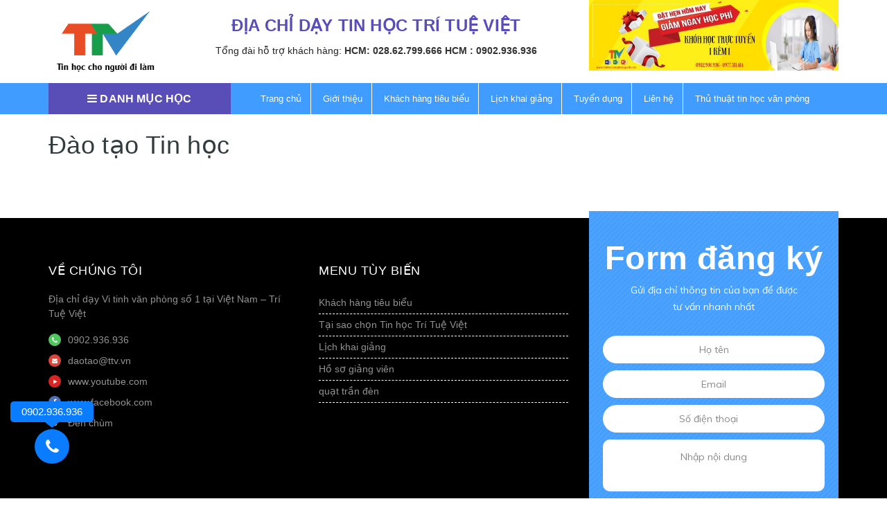

--- FILE ---
content_type: text/html; charset=UTF-8
request_url: https://tinhocvanphong.edu.vn/dao-tao-tin-hoc/
body_size: 63230
content:
<!DOCTYPE html>
<html lang="vi">
	<head>
		<meta charset="UTF-8">
		<title>Đào tạo Tin học</title>
		
<!-- Search Engine Optimization by Rank Math - https://s.rankmath.com/home -->
<meta name="robots" content="follow, index, max-snippet:-1, max-video-preview:-1, max-image-preview:large"/>
<link rel="canonical" href="https://tinhocvanphong.edu.vn/dao-tao-tin-hoc/" />
<meta property="og:locale" content="vi_VN" />
<meta property="og:type" content="article" />
<meta property="og:title" content="Đào tạo Tin học" />
<meta property="og:url" content="https://tinhocvanphong.edu.vn/dao-tao-tin-hoc/" />
<meta property="og:site_name" content="Đào Tạo Tin Học Văn Phòng" />
<meta property="article:published_time" content="2021-02-25T01:25:30+07:00" />
<meta name="twitter:card" content="summary_large_image" />
<meta name="twitter:title" content="Đào tạo Tin học" />
<meta name="twitter:label1" content="Time to read" />
<meta name="twitter:data1" content="Less than a minute" />
<script type="application/ld+json" class="rank-math-schema">{"@context":"https://schema.org","@graph":[{"@type":["Person","Organization"],"@id":"https://tinhocvanphong.edu.vn/#person","name":"admin"},{"@type":"WebSite","@id":"https://tinhocvanphong.edu.vn/#website","url":"https://tinhocvanphong.edu.vn","name":"admin","publisher":{"@id":"https://tinhocvanphong.edu.vn/#person"},"inLanguage":"vi"},{"@type":"Person","@id":"https://tinhocvanphong.edu.vn/author/admin/","name":"admin","description":"Trung t\u00e2m \u0111\u00e0o t\u1ea1o tin h\u1ecdc v\u0103n ph\u00f2ng uy t\u00edn t\u1ea1i \u0110\u00e0 N\u1eb5ng, H\u00e0 N\u1ed9i v\u00e0 TP H\u1ed3 Ch\u00ed Minh Tr\u00ed Tu\u1ec7 Vi\u1ec7t. Chuy\u00ean \u0111\u00e0o t\u1ea1o tin h\u1ecdc v\u0103n ph\u00f2ng c\u01a1 b\u1ea3n \u0111\u1ebfn n\u00e2ng cao","url":"https://tinhocvanphong.edu.vn/author/admin/","image":{"@type":"ImageObject","@id":"https://secure.gravatar.com/avatar/0c1346c43722401e53b5e538dcd682ac?s=96&amp;d=mm&amp;r=g","url":"https://secure.gravatar.com/avatar/0c1346c43722401e53b5e538dcd682ac?s=96&amp;d=mm&amp;r=g","caption":"admin","inLanguage":"vi"}},{"@type":"WebPage","@id":"https://tinhocvanphong.edu.vn/dao-tao-tin-hoc/#webpage","url":"https://tinhocvanphong.edu.vn/dao-tao-tin-hoc/","name":"\u0110\u00e0o t\u1ea1o Tin h\u1ecdc","datePublished":"2021-02-25T01:25:30+07:00","dateModified":"2021-02-25T01:25:30+07:00","author":{"@id":"https://tinhocvanphong.edu.vn/author/admin/"},"isPartOf":{"@id":"https://tinhocvanphong.edu.vn/#website"},"inLanguage":"vi"},{"@type":"Article","headline":"\u0110\u00e0o t\u1ea1o Tin h\u1ecdc","datePublished":"2021-02-25T01:25:30+07:00","dateModified":"2021-02-25T01:25:30+07:00","author":{"@id":"https://tinhocvanphong.edu.vn/author/admin/"},"publisher":{"@id":"https://tinhocvanphong.edu.vn/#person"},"name":"\u0110\u00e0o t\u1ea1o Tin h\u1ecdc","@id":"https://tinhocvanphong.edu.vn/dao-tao-tin-hoc/#richSnippet","isPartOf":{"@id":"https://tinhocvanphong.edu.vn/dao-tao-tin-hoc/#webpage"},"inLanguage":"vi","mainEntityOfPage":{"@id":"https://tinhocvanphong.edu.vn/dao-tao-tin-hoc/#webpage"}}]}</script>
<!-- /Rank Math WordPress SEO plugin -->

<link rel='dns-prefetch' href='//s.w.org' />
<link rel='stylesheet' id='wp-block-library-css'  href='https://tinhocvanphong.edu.vn/wp-includes/css/dist/block-library/style.min.css' type='text/css' media='all' />
<style id='global-styles-inline-css' type='text/css'>
body{--wp--preset--color--black: #000000;--wp--preset--color--cyan-bluish-gray: #abb8c3;--wp--preset--color--white: #ffffff;--wp--preset--color--pale-pink: #f78da7;--wp--preset--color--vivid-red: #cf2e2e;--wp--preset--color--luminous-vivid-orange: #ff6900;--wp--preset--color--luminous-vivid-amber: #fcb900;--wp--preset--color--light-green-cyan: #7bdcb5;--wp--preset--color--vivid-green-cyan: #00d084;--wp--preset--color--pale-cyan-blue: #8ed1fc;--wp--preset--color--vivid-cyan-blue: #0693e3;--wp--preset--color--vivid-purple: #9b51e0;--wp--preset--gradient--vivid-cyan-blue-to-vivid-purple: linear-gradient(135deg,rgba(6,147,227,1) 0%,rgb(155,81,224) 100%);--wp--preset--gradient--light-green-cyan-to-vivid-green-cyan: linear-gradient(135deg,rgb(122,220,180) 0%,rgb(0,208,130) 100%);--wp--preset--gradient--luminous-vivid-amber-to-luminous-vivid-orange: linear-gradient(135deg,rgba(252,185,0,1) 0%,rgba(255,105,0,1) 100%);--wp--preset--gradient--luminous-vivid-orange-to-vivid-red: linear-gradient(135deg,rgba(255,105,0,1) 0%,rgb(207,46,46) 100%);--wp--preset--gradient--very-light-gray-to-cyan-bluish-gray: linear-gradient(135deg,rgb(238,238,238) 0%,rgb(169,184,195) 100%);--wp--preset--gradient--cool-to-warm-spectrum: linear-gradient(135deg,rgb(74,234,220) 0%,rgb(151,120,209) 20%,rgb(207,42,186) 40%,rgb(238,44,130) 60%,rgb(251,105,98) 80%,rgb(254,248,76) 100%);--wp--preset--gradient--blush-light-purple: linear-gradient(135deg,rgb(255,206,236) 0%,rgb(152,150,240) 100%);--wp--preset--gradient--blush-bordeaux: linear-gradient(135deg,rgb(254,205,165) 0%,rgb(254,45,45) 50%,rgb(107,0,62) 100%);--wp--preset--gradient--luminous-dusk: linear-gradient(135deg,rgb(255,203,112) 0%,rgb(199,81,192) 50%,rgb(65,88,208) 100%);--wp--preset--gradient--pale-ocean: linear-gradient(135deg,rgb(255,245,203) 0%,rgb(182,227,212) 50%,rgb(51,167,181) 100%);--wp--preset--gradient--electric-grass: linear-gradient(135deg,rgb(202,248,128) 0%,rgb(113,206,126) 100%);--wp--preset--gradient--midnight: linear-gradient(135deg,rgb(2,3,129) 0%,rgb(40,116,252) 100%);--wp--preset--duotone--dark-grayscale: url('#wp-duotone-dark-grayscale');--wp--preset--duotone--grayscale: url('#wp-duotone-grayscale');--wp--preset--duotone--purple-yellow: url('#wp-duotone-purple-yellow');--wp--preset--duotone--blue-red: url('#wp-duotone-blue-red');--wp--preset--duotone--midnight: url('#wp-duotone-midnight');--wp--preset--duotone--magenta-yellow: url('#wp-duotone-magenta-yellow');--wp--preset--duotone--purple-green: url('#wp-duotone-purple-green');--wp--preset--duotone--blue-orange: url('#wp-duotone-blue-orange');--wp--preset--font-size--small: 13px;--wp--preset--font-size--medium: 20px;--wp--preset--font-size--large: 36px;--wp--preset--font-size--x-large: 42px;}.has-black-color{color: var(--wp--preset--color--black) !important;}.has-cyan-bluish-gray-color{color: var(--wp--preset--color--cyan-bluish-gray) !important;}.has-white-color{color: var(--wp--preset--color--white) !important;}.has-pale-pink-color{color: var(--wp--preset--color--pale-pink) !important;}.has-vivid-red-color{color: var(--wp--preset--color--vivid-red) !important;}.has-luminous-vivid-orange-color{color: var(--wp--preset--color--luminous-vivid-orange) !important;}.has-luminous-vivid-amber-color{color: var(--wp--preset--color--luminous-vivid-amber) !important;}.has-light-green-cyan-color{color: var(--wp--preset--color--light-green-cyan) !important;}.has-vivid-green-cyan-color{color: var(--wp--preset--color--vivid-green-cyan) !important;}.has-pale-cyan-blue-color{color: var(--wp--preset--color--pale-cyan-blue) !important;}.has-vivid-cyan-blue-color{color: var(--wp--preset--color--vivid-cyan-blue) !important;}.has-vivid-purple-color{color: var(--wp--preset--color--vivid-purple) !important;}.has-black-background-color{background-color: var(--wp--preset--color--black) !important;}.has-cyan-bluish-gray-background-color{background-color: var(--wp--preset--color--cyan-bluish-gray) !important;}.has-white-background-color{background-color: var(--wp--preset--color--white) !important;}.has-pale-pink-background-color{background-color: var(--wp--preset--color--pale-pink) !important;}.has-vivid-red-background-color{background-color: var(--wp--preset--color--vivid-red) !important;}.has-luminous-vivid-orange-background-color{background-color: var(--wp--preset--color--luminous-vivid-orange) !important;}.has-luminous-vivid-amber-background-color{background-color: var(--wp--preset--color--luminous-vivid-amber) !important;}.has-light-green-cyan-background-color{background-color: var(--wp--preset--color--light-green-cyan) !important;}.has-vivid-green-cyan-background-color{background-color: var(--wp--preset--color--vivid-green-cyan) !important;}.has-pale-cyan-blue-background-color{background-color: var(--wp--preset--color--pale-cyan-blue) !important;}.has-vivid-cyan-blue-background-color{background-color: var(--wp--preset--color--vivid-cyan-blue) !important;}.has-vivid-purple-background-color{background-color: var(--wp--preset--color--vivid-purple) !important;}.has-black-border-color{border-color: var(--wp--preset--color--black) !important;}.has-cyan-bluish-gray-border-color{border-color: var(--wp--preset--color--cyan-bluish-gray) !important;}.has-white-border-color{border-color: var(--wp--preset--color--white) !important;}.has-pale-pink-border-color{border-color: var(--wp--preset--color--pale-pink) !important;}.has-vivid-red-border-color{border-color: var(--wp--preset--color--vivid-red) !important;}.has-luminous-vivid-orange-border-color{border-color: var(--wp--preset--color--luminous-vivid-orange) !important;}.has-luminous-vivid-amber-border-color{border-color: var(--wp--preset--color--luminous-vivid-amber) !important;}.has-light-green-cyan-border-color{border-color: var(--wp--preset--color--light-green-cyan) !important;}.has-vivid-green-cyan-border-color{border-color: var(--wp--preset--color--vivid-green-cyan) !important;}.has-pale-cyan-blue-border-color{border-color: var(--wp--preset--color--pale-cyan-blue) !important;}.has-vivid-cyan-blue-border-color{border-color: var(--wp--preset--color--vivid-cyan-blue) !important;}.has-vivid-purple-border-color{border-color: var(--wp--preset--color--vivid-purple) !important;}.has-vivid-cyan-blue-to-vivid-purple-gradient-background{background: var(--wp--preset--gradient--vivid-cyan-blue-to-vivid-purple) !important;}.has-light-green-cyan-to-vivid-green-cyan-gradient-background{background: var(--wp--preset--gradient--light-green-cyan-to-vivid-green-cyan) !important;}.has-luminous-vivid-amber-to-luminous-vivid-orange-gradient-background{background: var(--wp--preset--gradient--luminous-vivid-amber-to-luminous-vivid-orange) !important;}.has-luminous-vivid-orange-to-vivid-red-gradient-background{background: var(--wp--preset--gradient--luminous-vivid-orange-to-vivid-red) !important;}.has-very-light-gray-to-cyan-bluish-gray-gradient-background{background: var(--wp--preset--gradient--very-light-gray-to-cyan-bluish-gray) !important;}.has-cool-to-warm-spectrum-gradient-background{background: var(--wp--preset--gradient--cool-to-warm-spectrum) !important;}.has-blush-light-purple-gradient-background{background: var(--wp--preset--gradient--blush-light-purple) !important;}.has-blush-bordeaux-gradient-background{background: var(--wp--preset--gradient--blush-bordeaux) !important;}.has-luminous-dusk-gradient-background{background: var(--wp--preset--gradient--luminous-dusk) !important;}.has-pale-ocean-gradient-background{background: var(--wp--preset--gradient--pale-ocean) !important;}.has-electric-grass-gradient-background{background: var(--wp--preset--gradient--electric-grass) !important;}.has-midnight-gradient-background{background: var(--wp--preset--gradient--midnight) !important;}.has-small-font-size{font-size: var(--wp--preset--font-size--small) !important;}.has-medium-font-size{font-size: var(--wp--preset--font-size--medium) !important;}.has-large-font-size{font-size: var(--wp--preset--font-size--large) !important;}.has-x-large-font-size{font-size: var(--wp--preset--font-size--x-large) !important;}
</style>
<link rel='stylesheet' id='contact-form-7-css'  href='https://tinhocvanphong.edu.vn/wp-content/plugins/contact-form-7/includes/css/styles.css' type='text/css' media='all' />
<link rel='stylesheet' id='wpa-css-css'  href='https://tinhocvanphong.edu.vn/wp-content/plugins/honeypot/includes/css/wpa.css' type='text/css' media='all' />
<link rel='stylesheet' id='kk-star-ratings-css'  href='https://tinhocvanphong.edu.vn/wp-content/plugins/kk-star-ratings/src/core/public/css/kk-star-ratings.min.css' type='text/css' media='all' />
<link rel='stylesheet' id='hamburger.css-css'  href='https://tinhocvanphong.edu.vn/wp-content/plugins/wp-responsive-menu/assets/css/wpr-hamburger.css' type='text/css' media='all' />
<link rel='stylesheet' id='wprmenu.css-css'  href='https://tinhocvanphong.edu.vn/wp-content/plugins/wp-responsive-menu/assets/css/wprmenu.css' type='text/css' media='all' />
<style id='wprmenu.css-inline-css' type='text/css'>
@media only screen and ( max-width: 768px ) {html body div.wprm-wrapper {overflow: scroll;}html body div.wprm-overlay{ background: rgb(0,0,0) }#mg-wprm-wrap ul li {border-top: solid 1px rgba(255,255,255,0.05);border-bottom: solid 1px rgba(255,255,255,0.05);}#wprmenu_bar {background-image: url();background-size: cover ;background-repeat: repeat;}#wprmenu_bar {background-color: #409cff;}html body div#mg-wprm-wrap .wpr_submit .icon.icon-search {color: #FFFFFF;}#wprmenu_bar .menu_title,#wprmenu_bar .wprmenu_icon_menu,#wprmenu_bar .menu_title a {color: #FFFFFF;}#wprmenu_bar .menu_title {font-size: 20px;font-weight: normal;}#mg-wprm-wrap li.menu-item a {font-size: 15px;text-transform: uppercase;font-weight: normal;}#mg-wprm-wrap li.menu-item-has-children ul.sub-menu a {font-size: 15px;text-transform: uppercase;font-weight: normal;}#mg-wprm-wrap li.current-menu-item > a {background: #594eb8;}#mg-wprm-wrap li.current-menu-item > a,#mg-wprm-wrap li.current-menu-item span.wprmenu_icon{color: #FFFFFF !important;}#mg-wprm-wrap {background-color: #409cff;}.cbp-spmenu-push-toright,.cbp-spmenu-push-toright .mm-slideout {left: 80% ;}.cbp-spmenu-push-toleft {left: -80% ;}#mg-wprm-wrap.cbp-spmenu-right,#mg-wprm-wrap.cbp-spmenu-left,#mg-wprm-wrap.cbp-spmenu-right.custom,#mg-wprm-wrap.cbp-spmenu-left.custom,.cbp-spmenu-vertical {width: 80%;max-width: 400px;}#mg-wprm-wrap ul#wprmenu_menu_ul li.menu-item a,div#mg-wprm-wrap ul li span.wprmenu_icon {color: #FFFFFF;}#mg-wprm-wrap ul#wprmenu_menu_ul li.menu-item:valid ~ a{color: #FFFFFF;}#mg-wprm-wrap ul#wprmenu_menu_ul li.menu-item a:hover {background: #594eb8;color: #FFFFFF !important;}div#mg-wprm-wrap ul>li:hover>span.wprmenu_icon {color: #FFFFFF !important;}.wprmenu_bar .hamburger-inner,.wprmenu_bar .hamburger-inner::before,.wprmenu_bar .hamburger-inner::after {background: #FFFFFF;}.wprmenu_bar .hamburger:hover .hamburger-inner,.wprmenu_bar .hamburger:hover .hamburger-inner::before,.wprmenu_bar .hamburger:hover .hamburger-inner::after {background: #FFFFFF;}div.wprmenu_bar div.hamburger{padding-right: 6px !important;}#wprmenu_menu.left {width:80%;left: -80%;right: auto;}#wprmenu_menu.right {width:80%;right: -80%;left: auto;}html body div#wprmenu_bar {height : 42px;}#mg-wprm-wrap.cbp-spmenu-left,#mg-wprm-wrap.cbp-spmenu-right,#mg-widgetmenu-wrap.cbp-spmenu-widget-left,#mg-widgetmenu-wrap.cbp-spmenu-widget-right {top: 42px !important;}.wprmenu_bar .hamburger {float: left;}.wprmenu_bar #custom_menu_icon.hamburger {top: 0px;left: 0px;float: left !important;background-color: #CCCCCC;}.wpr_custom_menu #custom_menu_icon {display: block;}html { padding-top: 42px !important; }#wprmenu_bar,#mg-wprm-wrap { display: block; }div#wpadminbar { position: fixed; }}
</style>
<link rel='stylesheet' id='wpr_icons-css'  href='https://tinhocvanphong.edu.vn/wp-content/plugins/wp-responsive-menu/inc/assets/icons/wpr-icons.css' type='text/css' media='all' />
<link rel='stylesheet' id='wp-pagenavi-css'  href='https://tinhocvanphong.edu.vn/wp-content/plugins/wp-pagenavi/pagenavi-css.css' type='text/css' media='all' />
<script type='text/javascript' src='https://tinhocvanphong.edu.vn/wp-includes/js/jquery/jquery.min.js' id='jquery-core-js'></script>
<script type='text/javascript' src='https://tinhocvanphong.edu.vn/wp-includes/js/jquery/jquery-migrate.min.js' id='jquery-migrate-js'></script>
<script type='text/javascript' src='https://tinhocvanphong.edu.vn/wp-content/plugins/wp-responsive-menu/assets/js/modernizr.custom.js' id='modernizr-js'></script>
<script type='text/javascript' src='https://tinhocvanphong.edu.vn/wp-content/plugins/wp-responsive-menu/assets/js/jquery.touchSwipe.min.js' id='touchSwipe-js'></script>
<script type='text/javascript' id='wprmenu.js-js-extra'>
/* <![CDATA[ */
var wprmenu = {"zooming":"no","from_width":"768","push_width":"400","menu_width":"80","parent_click":"","swipe":"yes","enable_overlay":"1"};
/* ]]> */
</script>
<script type='text/javascript' src='https://tinhocvanphong.edu.vn/wp-content/plugins/wp-responsive-menu/assets/js/wprmenu.js' id='wprmenu.js-js'></script>

<link rel="icon" href="https://tinhocvanphong.edu.vn/wp-content/uploads/2021/03/favicon.ico" sizes="32x32" />
<link rel="icon" href="https://tinhocvanphong.edu.vn/wp-content/uploads/2021/03/favicon.ico" sizes="192x192" />
<link rel="apple-touch-icon" href="https://tinhocvanphong.edu.vn/wp-content/uploads/2021/03/favicon.ico" />
<meta name="msapplication-TileImage" content="https://tinhocvanphong.edu.vn/wp-content/uploads/2021/03/favicon.ico" />
<noscript><style id="rocket-lazyload-nojs-css">.rll-youtube-player, [data-lazy-src]{display:none !important;}</style></noscript>				<meta http-equiv="X-UA-Compatible" content="IE=edge,chrome=1">
		<meta name="viewport" content="width=device-width, initial-scale=1.0, maximum-scale=1.0, user-scalable=no" />
		<meta name="description" content="Tin học văn phòng">
		<link href="//fonts.googleapis.com/css?family=Oswald:400,700" rel="stylesheet" type="text/css" />
		<link href="https://fonts.googleapis.com/css?family=Oswald:400,700&amp;subset=vietnamese" rel="stylesheet">
		<link href="https://fonts.googleapis.com/css?family=Muli:400,700" rel="stylesheet">
		<link rel="stylesheet" href="https://tinhocvanphong.edu.vn/wp-content/themes/thietkewebwordpress/css/owl.carousel.css">
		<link rel="stylesheet" href="https://tinhocvanphong.edu.vn/wp-content/themes/thietkewebwordpress/css/font-awesome.min.css">
		<link rel="stylesheet" href="https://tinhocvanphong.edu.vn/wp-content/themes/thietkewebwordpress/css/bootstrap.min.css">
		<link rel="stylesheet" href="https://tinhocvanphong.edu.vn/wp-content/themes/thietkewebwordpress/css/jquery.mmenu.all.css">
		<link rel="stylesheet" href="https://tinhocvanphong.edu.vn/wp-content/themes/thietkewebwordpress/css/style.scss.css">
		<link rel="stylesheet" href="https://tinhocvanphong.edu.vn/wp-content/themes/thietkewebwordpress/css/base.scss.css">
		<link rel="stylesheet" href="https://tinhocvanphong.edu.vn/wp-content/themes/thietkewebwordpress/css/module.scss.css">
		<link rel="stylesheet" href="https://tinhocvanphong.edu.vn/wp-content/themes/thietkewebwordpress/css/jquery.fancybox.min.css">
		<link rel="stylesheet" href="https://tinhocvanphong.edu.vn/wp-content/themes/thietkewebwordpress/style.css">
		<meta name="google-site-verification" content="uMmPTADDAVs4ykWRjRCXn8azHRFl5ieNq5DwdxUly4I" />
		<!-- Google Tag Manager -->
<script>(function(w,d,s,l,i){w[l]=w[l]||[];w[l].push({'gtm.start':
new Date().getTime(),event:'gtm.js'});var f=d.getElementsByTagName(s)[0],
j=d.createElement(s),dl=l!='dataLayer'?'&l='+l:'';j.async=true;j.src=
'https://www.googletagmanager.com/gtm.js?id='+i+dl;f.parentNode.insertBefore(j,f);
})(window,document,'script','dataLayer','GTM-K9DD9C6');</script>
<!-- End Google Tag Manager -->

<!--
<script id='autoAdsMaxLead-widget-script' src='https://cdn.autoads.asia/scripts/autoads-maxlead-widget.js?business_id=84b3fccbf65b44a1b0545d7b96df9425' type='text/javascript' charset='UTF-8' async></script>
-->
	</head>
	<body data-rsssl=1 class="page-template page-template-page-teamplate page-template-page-teamplate-php page page-id-11469">
		<!-- Google Tag Manager (noscript) -->
<noscript><iframe src="https://www.googletagmanager.com/ns.html?id=GTM-K9DD9C6"
height="0" width="0" style="display:none;visibility:hidden"></iframe></noscript>
<!-- End Google Tag Manager (noscript) -->
		<header class="header">
			<div class="mid-header clearfix">
				<div class="container">
					<div class="row">
						<div class="content_header">
							<div class="header-main">
								<div class="menu-bar-h nav-mobile-button hidden-md hidden-lg"> <a href="#nav-mobile"><img src="data:image/svg+xml,%3Csvg%20xmlns='http://www.w3.org/2000/svg'%20viewBox='0%200%200%200'%3E%3C/svg%3E" alt="menu bar" data-lazy-src="//bizweb.dktcdn.net/100/299/770/themes/704588/assets/i_menubar.png?1548471874596"><noscript><img src="//bizweb.dktcdn.net/100/299/770/themes/704588/assets/i_menubar.png?1548471874596" alt="menu bar"></noscript></a> </div>
								<div class="col-lg-2 col-md-2">
									<div class="logo"><a href="https://tinhocvanphong.edu.vn" title="Đào Tạo Tin Học Văn Phòng"><img src="data:image/svg+xml,%3Csvg%20xmlns='http://www.w3.org/2000/svg'%20viewBox='0%200%200%200'%3E%3C/svg%3E" alt="Đào Tạo Tin Học Văn Phòng" data-lazy-src="https://tinhocvanphong.edu.vn/wp-content/uploads/2019/02/trung-tam-dao-tao-tin-hoc-van-phong.png"/><noscript><img src="https://tinhocvanphong.edu.vn/wp-content/uploads/2019/02/trung-tam-dao-tao-tin-hoc-van-phong.png" alt="Đào Tạo Tin Học Văn Phòng"/></noscript></a></div>
								</div>
								<div class="col-lg-6 col-md-6 hidden-sm hidden-xs">
									<div class="information_vd">
										<h2>ĐỊA CHỈ DẠY TIN HỌC TRÍ TUỆ VIỆT</h2>
										<ul class="info_content">
											<li class="infor_child">Tổng đài hỗ trợ khách hàng:	<a href="tel:028.62.799.666">HCM: 028.62.799.666</a> <a href="tel:0902.936.936">HCM : 0902.936.936</a></li>
										</ul>
									</div>
								</div>
								<div class="bg_right_header col-lg-4 col-md-4 hidden-xs hidden-sm">
									<img src="data:image/svg+xml,%3Csvg%20xmlns='http://www.w3.org/2000/svg'%20viewBox='0%200%200%200'%3E%3C/svg%3E" alt="" data-lazy-src="https://tinhocvanphong.edu.vn/wp-content/uploads/2020/03/tinhocvanphongTTV.jpg"><noscript><img src="https://tinhocvanphong.edu.vn/wp-content/uploads/2020/03/tinhocvanphongTTV.jpg" alt=""></noscript>
								</div>
							</div>
						</div>
					</div>
				</div>
			</div>
			<div class="bg-header-nav clearfix">
				<div class="container relative">
					<div class="row">
						<div class="col-lg-3 col-md-3 hidden-xs hidden-sm">
							<div class="main_menu_header-fix clearfix">
								<nav class="header-nav clearfix">
									<h3><i class="fa fa-bars" aria-hidden="true"></i> Danh mục học</h3>
									<ul id="menu-main-menu" class="item_big"><li id="menu-item-303" class="menu-item menu-item-type-custom menu-item-object-custom menu-item-303 nav-item"><a title="Lịch khai giảng tin học văn phòng" href="https://tinhocvanphong.edu.vn/lich-khai-giang/">Lịch khai giảng</a></li>
<li id="menu-item-2576" class="menu-item menu-item-type-post_type menu-item-object-post menu-item-2576 nav-item"><a href="https://tinhocvanphong.edu.vn/khoa-hoc-tin-hoc-van-phong-danh-cho-nguoi-di-lam/">Tin học cho người đi làm</a></li>
<li id="menu-item-2575" class="menu-item menu-item-type-post_type menu-item-object-post menu-item-has-children menu-item-2575 nav-item"><a href="https://tinhocvanphong.edu.vn/tin-hoc-danh-cho-tre-em/">Tin học cho trẻ em</a>
<ul class="sub-menu">
	<li id="menu-item-2618" class="menu-item menu-item-type-post_type menu-item-object-post menu-item-2618 nav-item"><a href="https://tinhocvanphong.edu.vn/khoa-luyen-go-10-ngon-hieu-qua/">Khóa học luyện gõ 10 ngón</a></li>
	<li id="menu-item-12368" class="menu-item menu-item-type-post_type menu-item-object-post menu-item-12368 nav-item"><a href="https://tinhocvanphong.edu.vn/tin-hoc-truc-tuyen-danh-cho-tre-em/">Tin học dành cho trẻ em trực tuyến 1 kèm 1</a></li>
</ul>
</li>
<li id="menu-item-9105" class="menu-item menu-item-type-custom menu-item-object-custom menu-item-9105 nav-item"><a title="Lịch khai giảng khóa học trực tuyến 1 kèm 1 tin học văn phòng" href="https://tinhocvanphong.edu.vn/lich-khai-giang-khoa-hoc-truc-tuyen-1-kem-1">Dạy tin học trực tuyến 1 kèm 1</a></li>
<li id="menu-item-2555" class="menu-item menu-item-type-custom menu-item-object-custom menu-item-has-children menu-item-2555 nav-item"><a href="#">Tin học ứng dụng</a>
<ul class="sub-menu">
	<li id="menu-item-89" class="menu-item menu-item-type-taxonomy menu-item-object-category menu-item-89 nav-item"><a title="Word 2019" href="https://tinhocvanphong.edu.vn/hoc-tin-hoc/word-2019/">Khóa học Word 2019</a></li>
	<li id="menu-item-87" class="menu-item menu-item-type-taxonomy menu-item-object-category menu-item-87 nav-item"><a title="Excel 2019" href="https://tinhocvanphong.edu.vn/hoc-tin-hoc/excel-2019/">Khóa học Excel 2019</a></li>
	<li id="menu-item-88" class="menu-item menu-item-type-taxonomy menu-item-object-category menu-item-88 nav-item"><a title="Power Point 2019" href="https://tinhocvanphong.edu.vn/hoc-tin-hoc/power-point-2019/">Khóa học Power Point 2019</a></li>
	<li id="menu-item-2596" class="menu-item menu-item-type-post_type menu-item-object-post menu-item-2596 nav-item"><a href="https://tinhocvanphong.edu.vn/khoa-hoc-vba-macro/">Khoá học VBA, Macro</a></li>
	<li id="menu-item-7654" class="menu-item menu-item-type-post_type menu-item-object-post menu-item-7654 nav-item"><a href="https://tinhocvanphong.edu.vn/khoa-hoc-access/">Khóa học Access</a></li>
	<li id="menu-item-11742" class="menu-item menu-item-type-custom menu-item-object-custom menu-item-11742 nav-item"><a href="https://tinhocvanphong.edu.vn/bao-cao-chuyen-nghiep-voi-excel-dashboard/">Báo cáo chuyên nghiệp với Excel Dashboard</a></li>
	<li id="menu-item-11759" class="menu-item menu-item-type-custom menu-item-object-custom menu-item-11759 nav-item"><a href="https://tinhocvanphong.edu.vn/power-bi/">Khóa học Power BI</a></li>
</ul>
</li>
<li id="menu-item-2570" class="menu-item menu-item-type-custom menu-item-object-custom menu-item-has-children menu-item-2570 nav-item"><a href="#">Tin học theo yêu cầu</a>
<ul class="sub-menu">
	<li id="menu-item-3870" class="menu-item menu-item-type-custom menu-item-object-custom menu-item-3870 nav-item"><a href="https://tinhocvanphong.edu.vn/khoa-tin-hoc-van-phong-cap-toc-1-kem-1/">Khóa học Excel cấp tốc 1 kèm 1</a></li>
	<li id="menu-item-2591" class="menu-item menu-item-type-custom menu-item-object-custom menu-item-2591 nav-item"><a href="https://tinhocvanphong.edu.vn/khoa-hoc-luyen-thi-cap-toc-1-kem-1/">Luyện thi chứng chỉ tin học cấp tốc 1 vs 1</a></li>
	<li id="menu-item-2573" class="menu-item menu-item-type-post_type menu-item-object-post menu-item-2573 nav-item"><a href="https://tinhocvanphong.edu.vn/lop-tin-hoc-van-phong-cap-toc/">Đào tạo tin học cấp tốc</a></li>
	<li id="menu-item-2613" class="menu-item menu-item-type-post_type menu-item-object-post menu-item-2613 nav-item"><a href="https://tinhocvanphong.edu.vn/khoa-hoc-day-tin-hoc-van-phong-tai-nha/">Dạy tin học tại nhà</a></li>
	<li id="menu-item-2583" class="menu-item menu-item-type-post_type menu-item-object-post menu-item-2583 nav-item"><a href="https://tinhocvanphong.edu.vn/khoa-hoc-hoi-nhap-tin-hoc-van-phong-cho-nguoi-moi-bat-dau/">Tin học cho người mới bắt đầu</a></li>
	<li id="menu-item-2574" class="menu-item menu-item-type-post_type menu-item-object-post menu-item-2574 nav-item"><a href="https://tinhocvanphong.edu.vn/tin-hoc-danh-cho-nguoi-lon-tuoi/">Tin học cho người lớn tuổi</a></li>
</ul>
</li>
<li id="menu-item-2571" class="menu-item menu-item-type-custom menu-item-object-custom menu-item-has-children menu-item-2571 nav-item"><a href="#">Tin học theo chuyên ngành</a>
<ul class="sub-menu">
	<li id="menu-item-2577" class="menu-item menu-item-type-post_type menu-item-object-post menu-item-2577 nav-item"><a href="https://tinhocvanphong.edu.vn/khoa-hoc-tin-hoc-van-phong-danh-cho-dan-ke-toan-tai-chinh/">Tin học cho dân kế toán</a></li>
	<li id="menu-item-2590" class="menu-item menu-item-type-custom menu-item-object-custom menu-item-2590 nav-item"><a href="#">Tin học cho dân ngân hàng</a></li>
	<li id="menu-item-2578" class="menu-item menu-item-type-post_type menu-item-object-post menu-item-2578 nav-item"><a href="https://tinhocvanphong.edu.vn/khoa-hoc-tin-hoc-van-phong-danh-cho-co-hanh-chinh-su-nghiep/">Tin học cho công viên chức</a></li>
	<li id="menu-item-4063" class="menu-item menu-item-type-custom menu-item-object-custom menu-item-4063 nav-item"><a href="https://tinhocvanphong.edu.vn/khoa-hoc-tin-hoc-van-phong-danh-cho-giao-vien/">Tin học cho giáo viên</a></li>
	<li id="menu-item-2589" class="menu-item menu-item-type-custom menu-item-object-custom menu-item-2589 nav-item"><a href="https://tinhocvanphong.edu.vn/khoa-tin-hoc-van-phong-cho-dan-ki-thuat/">Tin học cho dân kỹ thuật</a></li>
	<li id="menu-item-2588" class="menu-item menu-item-type-custom menu-item-object-custom menu-item-2588 nav-item"><a href="#">Tin học cho dân du lịch</a></li>
</ul>
</li>
<li id="menu-item-2593" class="menu-item menu-item-type-custom menu-item-object-custom menu-item-has-children menu-item-2593 nav-item"><a href="#">Tin học luyện thi lấy chứng chỉ</a>
<ul class="sub-menu">
	<li id="menu-item-5565" class="menu-item menu-item-type-post_type menu-item-object-post menu-item-5565 nav-item"><a href="https://tinhocvanphong.edu.vn/khoa-hoc-thvp-theo-thong-tu-032017/">Chứng chỉ ứng dụng CNTT</a></li>
	<li id="menu-item-2595" class="menu-item menu-item-type-custom menu-item-object-custom menu-item-has-children menu-item-2595 nav-item"><a href="https://tinhocvanphong.edu.vn/noi-dung-chung-chi-mos/">Chứng chỉ quốc tế MOS</a>
	<ul class="sub-menu">
		<li id="menu-item-5629" class="menu-item menu-item-type-custom menu-item-object-custom menu-item-5629 nav-item"><a href="https://tinhocvanphong.edu.vn/chung-chi-mos-excel/">Khóa học MOS Excel</a></li>
		<li id="menu-item-5628" class="menu-item menu-item-type-custom menu-item-object-custom menu-item-5628 nav-item"><a href="https://tinhocvanphong.edu.vn/chung-chi-mos-word/">Khóa học MOS Word</a></li>
		<li id="menu-item-5630" class="menu-item menu-item-type-custom menu-item-object-custom menu-item-5630 nav-item"><a href="https://tinhocvanphong.edu.vn/chung-chi-mos-powerpoint/">Khóa học MOS Power Point</a></li>
		<li id="menu-item-5916" class="menu-item menu-item-type-taxonomy menu-item-object-category menu-item-5916 nav-item"><a href="https://tinhocvanphong.edu.vn/tin-tuc-mos/">Tin tức MOS</a></li>
		<li id="menu-item-5627" class="menu-item menu-item-type-custom menu-item-object-custom menu-item-5627 nav-item"><a href="https://tinhocvanphong.edu.vn/noi-dung-chung-chi-mos/">Tổng quan MOS</a></li>
	</ul>
</li>
</ul>
</li>
<li id="menu-item-2585" class="menu-item menu-item-type-custom menu-item-object-custom menu-item-has-children menu-item-2585 nav-item"><a href="#">Tin học cho doanh nghiệp, tổ chức</a>
<ul class="sub-menu">
	<li id="menu-item-3874" class="menu-item menu-item-type-custom menu-item-object-custom menu-item-3874 nav-item"><a href="https://tinhocvanphong.edu.vn/khoa-hoc-excel-danh-cho-doanh-nghiep/">Khóa học Excel cho doanh nghiệp</a></li>
	<li id="menu-item-2584" class="menu-item menu-item-type-post_type menu-item-object-post menu-item-2584 nav-item"><a href="https://tinhocvanphong.edu.vn/tin-hoc-cho-doanh-nghiep/">Tin học ứng dụng cho Doanh nghiệp</a></li>
	<li id="menu-item-2582" class="menu-item menu-item-type-post_type menu-item-object-post menu-item-2582 nav-item"><a href="https://tinhocvanphong.edu.vn/khoa-hoc-vba-macro/">Khoá học VBA và Macro</a></li>
	<li id="menu-item-2587" class="menu-item menu-item-type-post_type menu-item-object-post menu-item-2587 nav-item"><a href="https://tinhocvanphong.edu.vn/khoa-hoc-lap-trinh-vba-pro/">Khóa học lập trình VBA Pro</a></li>
	<li id="menu-item-2586" class="menu-item menu-item-type-custom menu-item-object-custom menu-item-2586 nav-item"><a href="https://tinhocvanphong.edu.vn/khoa-hoc-microsoft-project/">Khóa học Microsoft Project</a></li>
</ul>
</li>
<li id="menu-item-12275" class="menu-item menu-item-type-custom menu-item-object-custom menu-item-12275 nav-item"><a href="https://tinhocvanphong.edu.vn/khoa-hoc-online/">Khóa học tin học Online</a></li>
<li id="menu-item-876" class="menu-item menu-item-type-post_type menu-item-object-page menu-item-876 nav-item"><a title="dang ky hoc tin hoc van phong" href="https://tinhocvanphong.edu.vn/trung-tam-dao-tao-tin-hoc-van-phong-tri-tue-viet/">Đăng ký học</a></li>
<li id="menu-item-2608" class="menu-item menu-item-type-post_type menu-item-object-post menu-item-2608 nav-item"><a href="https://tinhocvanphong.edu.vn/ho-giang-vien-trung-tam-tri-tue-viet/">Hồ Sơ Giảng Viên</a></li>
<li id="menu-item-1445" class="menu-item menu-item-type-post_type menu-item-object-page menu-item-1445 nav-item"><a href="https://tinhocvanphong.edu.vn/khach-hang-tieu-bieu/">Khách hàng tiêu biểu</a></li>
<li id="menu-item-925" class="menu-item menu-item-type-custom menu-item-object-custom menu-item-925 nav-item"><a href="https://tinhocvanphong.edu.vn/tai-sao-chon-tri-tue-viet/">Tại sao chọn Trí Tuệ Việt</a></li>
</ul>								</nav>
							</div>
						</div>
						<div class="col-lg-9 col-md-9 hidden-xs hidden-sm">
							<div class="main_menu_header clearfix">
								<nav class="header-nav clearfix">
									<ul id="menu-main-navigation" class="item_big item_big_main"><li id="menu-item-7389" class="menu-item menu-item-type-custom menu-item-object-custom menu-item-home menu-item-7389 nav-item"><a href="https://tinhocvanphong.edu.vn/">Trang chủ</a></li>
<li id="menu-item-7276" class="menu-item menu-item-type-post_type menu-item-object-page menu-item-7276 nav-item"><a href="https://tinhocvanphong.edu.vn/gioi-thieu/">Giới thiệu</a></li>
<li id="menu-item-9376" class="menu-item menu-item-type-post_type menu-item-object-page menu-item-9376 nav-item"><a href="https://tinhocvanphong.edu.vn/khach-hang-tieu-bieu/">Khách hàng tiêu biểu</a></li>
<li id="menu-item-9379" class="menu-item menu-item-type-post_type menu-item-object-post menu-item-9379 nav-item"><a href="https://tinhocvanphong.edu.vn/lich-khai-giang/">Lịch khai giảng</a></li>
<li id="menu-item-7573" class="menu-item menu-item-type-post_type menu-item-object-page menu-item-7573 nav-item"><a href="https://tinhocvanphong.edu.vn/tuyen-dung/">Tuyển dụng</a></li>
<li id="menu-item-7277" class="menu-item menu-item-type-post_type menu-item-object-page menu-item-7277 nav-item"><a href="https://tinhocvanphong.edu.vn/lien-he-voi-chung-toi/">Liên hệ</a></li>
<li id="menu-item-11439" class="menu-item menu-item-type-taxonomy menu-item-object-category menu-item-11439 nav-item"><a href="https://tinhocvanphong.edu.vn/dien-dan/thu-thuat-tin-hoc-van-phong/">Thủ thuật tin học văn phòng</a></li>
</ul>								</nav>
							</div>
						</div>
					</div>
				</div>
			</div>
		</header><main id="main">
        <div id="content_pages">
        <div class="container">
            <div class="all_box">
                
                                                <h1 class="entry-title title_pages">Đào tạo Tin học</h1>
                        <div class="content-post clearfix">
                                                    </div>
                                            </div>
                
            </div>
        </div>
    </div>
</main>
<footer class="footer clearfix">
    <div class="site-footer">
        <div class="top-footer clearfix">
            <div class="container clearfix">
                <div class="f-widget row clearfix">
                    <div id="custom_html-2" class="widget_text widget widget_custom_html  col-md-4"><h4 class="title-menu">Về chúng tôi</h4><div class="textwidget custom-html-widget"><ul class="contact">
	<li><p class="summary_footer">Địa chỉ dạy Vi tinh văn phòng số 1 tại Việt Nam – Trí Tuệ Việt</p></li>
	<li class="sdt"><i class="fa fa-phone" aria-hidden="true"></i><a href="tel:0902.936.936">0902.936.936</a>	</li>
	<li class="sdt"><i class="fa fa-envelope" aria-hidden="true"></i><a href="#"> daotao@ttv.vn</a>	</li>
	<li class="sdt"><i class="fa fa-play" aria-hidden="true"></i><a href="https://www.youtube.com/channel/UCutvgjEUlG5avqi344Xskjg/">www.youtube.com</a></li>
	<li class="sdt"><i class="fa fa-facebook-f" aria-hidden="true"></i>
		<a href="https://www.facebook.com/daytinhocvanphong">www.facebook.com</a></li>
<li class="sdt"><i class="fa fa-external-link" aria-hidden="true"></i>
		<a href="https://quattran.vn/den-chum.aspx">Đèn chùm</a></li>
</ul></div></div><div id="custom_html-3" class="widget_text widget widget_custom_html  col-md-4"><h4 class="title-menu">Menu tùy biến</h4><div class="textwidget custom-html-widget"><ul class="menu-custom clearfix">
	<li><a href="https://tinhocvanphong.edu.vn/khach-hang-tieu-bieu/">Khách hàng tiêu biểu</a></li>
	<li><a href="https://tinhocvanphong.edu.vn/tai-sao-chon-tri-tue-viet/">Tại sao chọn Tin học Trí Tuệ Việt</a></li>
	<li><a href="https://tinhocvanphong.edu.vn/lich-khai-giang/">Lịch khai giảng</a></li>
	<li><a href="https://tinhocvanphong.edu.vn/ho-giang-vien-trung-tam-tri-tue-viet/">Hồ sơ giảng viên</a></li>
	<li><a href="https://quattran.vn" target="_blank" rel="noopener">quạt trần đèn</a></li>
</ul></div></div><div id="custom_html-4" class="widget_text widget widget_custom_html  col-md-4"><div class="textwidget custom-html-widget"><div role="form" class="wpcf7" id="wpcf7-f7220-o1" lang="vi" dir="ltr">
<div class="screen-reader-response"><p role="status" aria-live="polite" aria-atomic="true"></p> <ul></ul></div>
<form action="/dao-tao-tin-hoc/#wpcf7-f7220-o1" method="post" class="wpcf7-form init" novalidate="novalidate" data-status="init">
<div style="display: none;">
<input type="hidden" name="_wpcf7" value="7220" />
<input type="hidden" name="_wpcf7_version" value="5.5.6" />
<input type="hidden" name="_wpcf7_locale" value="vi" />
<input type="hidden" name="_wpcf7_unit_tag" value="wpcf7-f7220-o1" />
<input type="hidden" name="_wpcf7_container_post" value="0" />
<input type="hidden" name="_wpcf7_posted_data_hash" value="" />
</div>
<div class="form_ct_index">
<div class="content_form">
<div class="form_content_top">
<h2 class="title_box_form">Form đăng ký</h2>
<p>			<span class="form_note_form"> Gửi địa chỉ thông tin của bạn để được tư vấn nhanh nhất </span>
		</div>
<div class="form_padding">
<div class="form-booking clearfix">
<div class="form-group"><input type="text" name="text-407" value="" size="40" class="wpcf7-form-control wpcf7-text wpcf7-validates-as-required form-control form-control-lg" aria-required="true" aria-invalid="false" placeholder="Họ tên" /></div>
<div class="form-group"><input type="email" name="email-773" value="" size="40" class="wpcf7-form-control wpcf7-text wpcf7-email wpcf7-validates-as-required wpcf7-validates-as-email form-control form-control-lg" aria-required="true" aria-invalid="false" placeholder="Email" /></div>
<div class="form-group"><input type="number" name="number-144" value="" class="wpcf7-form-control wpcf7-number wpcf7-validates-as-required wpcf7-validates-as-number form-control form-control-lg" aria-required="true" aria-invalid="false" placeholder="Số điện thoại" /></div>
<div class="form-group"><textarea name="textarea-744" cols="40" rows="3" class="wpcf7-form-control wpcf7-textarea form-control" aria-invalid="false" placeholder="Nhập nội dung"></textarea></div>
<div class="style-button"><button type="submit" class="btn btn-primary2 btn-send">Gửi ngay</button></div>
</div>
</div>
</div>
</div>
<div class="wpcf7-response-output" aria-hidden="true"></div></form></div></div></div>                </div>
            </div>
        </div>
        <div class="mid-footer clearfix">
            <div class="container clearfix">
                <div class="f-widget row clearfix">
                    <div id="block-2" class="widget widget_block col-md-6">
<div class="wp-container-1 wp-block-group"><div class="wp-block-group__inner-container">
<div class="wp-block-columns">
<div class="wp-block-column" style="flex-basis:100%">
<h4 class="title-menu">Tại Quận 1</h4>



<ul class="address">
<li><i class="fa fa-phone"></i> (02862)695.695</li>
<li><i class="fa fa-mobile"></i> 0902.936.936</li>
<li><i class="fa fa-location-arrow"></i> 70 Bis ( nhà thứ 2 từ đầu hẻm 70 - hẻm xe hơi) đường Trần Đình Xu, Phường Cô Giang - Quận 1<br><a href="https://goo.gl/maps/tVPazoWGveC2" target="_blank">Bản đồ</a> </li>
</ul>
</div>
</div>
</div></div>
</div><div id="custom_html-6" class="widget_text widget widget_custom_html  col-md-6"><h4 class="title-menu">Tại Quận Bình Thạnh</h4><div class="textwidget custom-html-widget"><ul class="address">
	
	<li><i class="fa fa-mobile"></i> 0902.936.936</li>
	<li><i class="fa fa-location-arrow"></i> 451 Điện Biên Phủ, Phường 25 - Quận Bình Thạnh - Hồ Chí Minh<br><a href="https://goo.gl/maps/NNP7BnBxVdHwu3LcA" target="_blank" rel="noopener">Bản đồ</a> </li>
</ul></div></div>                </div>
            </div>
        </div>
		<div class="mid-footer clearfix" id="place">
            <div class="container clearfix">
                <div class="f-widget row clearfix">
                                    </div>
            </div>
        </div>
        <div class="bot-footer bg-footer-bottom copyright clearfix">
            <div class="container clearfix">
                <div class="f-widget row clearfix">
                    <div id="custom_html-5" class="widget_text widget widget_custom_html  col-md-12"><div class="textwidget custom-html-widget">Copyright © 2006-2020 Trung tâm tin học Trí Tuệ Việt.
[104137854]</div></div>                </div>
            </div>
        </div>
    </div>
</footer>

<div id="callNowButton"> 
    <a href="tel:0902.936.936" class="ppocta-btn-call-tracking">
        <i class="fa fa-phone" aria-hidden="true"></i>
    </a> 
    <a href="tel:0902.936.936" class="txt">
        <span>0902.936.936</span>
    </a>
</div>
<div id="back-top"><a href="#top"><i class="fa fa-angle-up" aria-hidden="true"></i></a></div>
<script type="text/javascript" src="https://tinhocvanphong.edu.vn/wp-content/themes/thietkewebwordpress/js/owl.carousel.js"></script>

<script type="text/javascript" src="https://tinhocvanphong.edu.vn/wp-content/themes/thietkewebwordpress/js/bootstrap.min.js"></script>

<script type="text/javascript" src="https://tinhocvanphong.edu.vn/wp-content/themes/thietkewebwordpress/js/jquery.fancybox.min.js"></script>
<script type="text/javascript" src="https://tinhocvanphong.edu.vn/wp-content/themes/thietkewebwordpress/js/stickyMojo.js"></script>

<script type="text/javascript">
    (function($) {

var nav = $(".headd");

$(window).scroll(function () {
        if ($(this).scrollTop() > 700) {
            nav.addClass("navbar-fixed-top");
        } else {
            nav.removeClass("navbar-fixed-top");
        }
    });


$(".see_more a").click(function(a) {
var i = this.getAttribute("href");
if ("" != i) {
    var t = $(i).offset().top - 67;
    $(window).width() <= 1190 && (t += 7), $("html, body").animate({
        scrollTop: t
    }, 500)
}
 });
$(".regis_now a").click(function(a) {
var i = this.getAttribute("href");
if ("" != i) {
    var t = $(i).offset().top - 67;
    $(window).width() <= 1190 && (t += 7), $("html, body").animate({
        scrollTop: t
    }, 500)
}
 });



 $("#back-top").hide();
    $(function () {
        $(window).scroll(function () {
            if ($(this).scrollTop() > 100) {
                $('#back-top').fadeIn();
            } else {
                $('#back-top').fadeOut();
            }
        });
        $('#back-top a').click(function () {
            $('body,html').animate({
                scrollTop: 0
            }, 800);
            return false;
        });
    });
         $("p table").attr('id','myDataTable').addClass('table table-bordered');
        $('.slider-home').owlCarousel({
    loop:true,
    nav:false,
    dots:false,
    autoplay:true,autoplayTimeout:5000,autoplayHoverPause:true,
    responsive:{
        0:{
            items:1
        },
        600:{
            items:1
        },
        1000:{
            items:1
        }
    }
});
        $('.product-mini-lists').owlCarousel({
    loop:true,
    nav:false,
    dots:true,
    responsive:{
        0:{
            items:1
        },
        600:{
            items:1
        },
        1000:{
            items:1
        }
    }
});
        $('.awe-section-4 .owl_reviews').owlCarousel({
    loop:true,
    nav:false,
    dots:true,
    responsive:{
        0:{
            items:1
        },
        600:{
            items:1
        },
        1000:{
            items:1
        }
    }
});
        $('.awe-section-6 .owl_reviews').owlCarousel({
    loop:true,
    nav:false,
    dots:true,
    responsive:{
        0:{
            items:1
        },
        600:{
            items:1
        },
        1000:{
            items:2
        }
    }
});
        $('[data-fancybox="images"]').fancybox({
    loop : true,
    buttons : [
        'slideShow',
        'fullScreen',
        'thumbs',
        'download',
        'close'
    ],
    slideShow : {
        autoStart : false,
        speed     : 300,
    },
    thumbs : {
    autoStart : true,
    },
});
    })(jQuery);
</script>
<!-- Google Tag Manager (noscript) -->
 <noscript><iframe src="https://www.googletagmanager.com/ns.html?id=GTM-KWX3GWW""
 height=""0"" width=""0"" style="display:none;visibility:hidden"></iframe></noscript>
 <!-- End Google Tag Manager (noscript) -->
<script>
  (function(i,s,o,g,r,a,m){i['GoogleAnalyticsObject']=r;i[r]=i[r]||function(){
  (i[r].q=i[r].q||[]).push(arguments)},i[r].l=1*new Date();a=s.createElement(o),
  m=s.getElementsByTagName(o)[0];a.async=1;a.src=g;m.parentNode.insertBefore(a,m)
  })(window,document,'script','https://www.google-analytics.com/analytics.js','ga');

  ga('create', 'UA-91670887-1', 'auto');
  ga('send', 'pageview');

</script>
        
			<div class="wprm-wrapper">
        
        <!-- Overlay Starts here -->
			 			   <div class="wprm-overlay"></div>
			         <!-- Overlay Ends here -->
			
			         <div id="wprmenu_bar" class="wprmenu_bar bodyslide left">
  <div class="hamburger hamburger--slider">
    <span class="hamburger-box">
      <span class="hamburger-inner"></span>
    </span>
  </div>
  <div class="menu_title">
      <a href="https://tinhocvanphong.edu.vn">
      MENU    </a>
      </div>
</div>			 
			<div class="cbp-spmenu cbp-spmenu-vertical cbp-spmenu-left default " id="mg-wprm-wrap">
				
				
				<ul id="wprmenu_menu_ul">
  
  <li class="menu-item menu-item-type-custom menu-item-object-custom menu-item-303 nav-item"><a title="Lịch khai giảng tin học văn phòng" href="https://tinhocvanphong.edu.vn/lich-khai-giang/">Lịch khai giảng</a></li>
<li class="menu-item menu-item-type-post_type menu-item-object-post menu-item-2576 nav-item"><a href="https://tinhocvanphong.edu.vn/khoa-hoc-tin-hoc-van-phong-danh-cho-nguoi-di-lam/">Tin học cho người đi làm</a></li>
<li class="menu-item menu-item-type-post_type menu-item-object-post menu-item-has-children menu-item-2575 nav-item"><a href="https://tinhocvanphong.edu.vn/tin-hoc-danh-cho-tre-em/">Tin học cho trẻ em</a>
<ul class="sub-menu">
	<li class="menu-item menu-item-type-post_type menu-item-object-post menu-item-2618 nav-item"><a href="https://tinhocvanphong.edu.vn/khoa-luyen-go-10-ngon-hieu-qua/">Khóa học luyện gõ 10 ngón</a></li>
	<li class="menu-item menu-item-type-post_type menu-item-object-post menu-item-12368 nav-item"><a href="https://tinhocvanphong.edu.vn/tin-hoc-truc-tuyen-danh-cho-tre-em/">Tin học dành cho trẻ em trực tuyến 1 kèm 1</a></li>
</ul>
</li>
<li class="menu-item menu-item-type-custom menu-item-object-custom menu-item-9105 nav-item"><a title="Lịch khai giảng khóa học trực tuyến 1 kèm 1 tin học văn phòng" href="https://tinhocvanphong.edu.vn/lich-khai-giang-khoa-hoc-truc-tuyen-1-kem-1">Dạy tin học trực tuyến 1 kèm 1</a></li>
<li class="menu-item menu-item-type-custom menu-item-object-custom menu-item-has-children menu-item-2555 nav-item"><a href="#">Tin học ứng dụng</a>
<ul class="sub-menu">
	<li class="menu-item menu-item-type-taxonomy menu-item-object-category menu-item-89 nav-item"><a title="Word 2019" href="https://tinhocvanphong.edu.vn/hoc-tin-hoc/word-2019/">Khóa học Word 2019</a></li>
	<li class="menu-item menu-item-type-taxonomy menu-item-object-category menu-item-87 nav-item"><a title="Excel 2019" href="https://tinhocvanphong.edu.vn/hoc-tin-hoc/excel-2019/">Khóa học Excel 2019</a></li>
	<li class="menu-item menu-item-type-taxonomy menu-item-object-category menu-item-88 nav-item"><a title="Power Point 2019" href="https://tinhocvanphong.edu.vn/hoc-tin-hoc/power-point-2019/">Khóa học Power Point 2019</a></li>
	<li class="menu-item menu-item-type-post_type menu-item-object-post menu-item-2596 nav-item"><a href="https://tinhocvanphong.edu.vn/khoa-hoc-vba-macro/">Khoá học VBA, Macro</a></li>
	<li class="menu-item menu-item-type-post_type menu-item-object-post menu-item-7654 nav-item"><a href="https://tinhocvanphong.edu.vn/khoa-hoc-access/">Khóa học Access</a></li>
	<li class="menu-item menu-item-type-custom menu-item-object-custom menu-item-11742 nav-item"><a href="https://tinhocvanphong.edu.vn/bao-cao-chuyen-nghiep-voi-excel-dashboard/">Báo cáo chuyên nghiệp với Excel Dashboard</a></li>
	<li class="menu-item menu-item-type-custom menu-item-object-custom menu-item-11759 nav-item"><a href="https://tinhocvanphong.edu.vn/power-bi/">Khóa học Power BI</a></li>
</ul>
</li>
<li class="menu-item menu-item-type-custom menu-item-object-custom menu-item-has-children menu-item-2570 nav-item"><a href="#">Tin học theo yêu cầu</a>
<ul class="sub-menu">
	<li class="menu-item menu-item-type-custom menu-item-object-custom menu-item-3870 nav-item"><a href="https://tinhocvanphong.edu.vn/khoa-tin-hoc-van-phong-cap-toc-1-kem-1/">Khóa học Excel cấp tốc 1 kèm 1</a></li>
	<li class="menu-item menu-item-type-custom menu-item-object-custom menu-item-2591 nav-item"><a href="https://tinhocvanphong.edu.vn/khoa-hoc-luyen-thi-cap-toc-1-kem-1/">Luyện thi chứng chỉ tin học cấp tốc 1 vs 1</a></li>
	<li class="menu-item menu-item-type-post_type menu-item-object-post menu-item-2573 nav-item"><a href="https://tinhocvanphong.edu.vn/lop-tin-hoc-van-phong-cap-toc/">Đào tạo tin học cấp tốc</a></li>
	<li class="menu-item menu-item-type-post_type menu-item-object-post menu-item-2613 nav-item"><a href="https://tinhocvanphong.edu.vn/khoa-hoc-day-tin-hoc-van-phong-tai-nha/">Dạy tin học tại nhà</a></li>
	<li class="menu-item menu-item-type-post_type menu-item-object-post menu-item-2583 nav-item"><a href="https://tinhocvanphong.edu.vn/khoa-hoc-hoi-nhap-tin-hoc-van-phong-cho-nguoi-moi-bat-dau/">Tin học cho người mới bắt đầu</a></li>
	<li class="menu-item menu-item-type-post_type menu-item-object-post menu-item-2574 nav-item"><a href="https://tinhocvanphong.edu.vn/tin-hoc-danh-cho-nguoi-lon-tuoi/">Tin học cho người lớn tuổi</a></li>
</ul>
</li>
<li class="menu-item menu-item-type-custom menu-item-object-custom menu-item-has-children menu-item-2571 nav-item"><a href="#">Tin học theo chuyên ngành</a>
<ul class="sub-menu">
	<li class="menu-item menu-item-type-post_type menu-item-object-post menu-item-2577 nav-item"><a href="https://tinhocvanphong.edu.vn/khoa-hoc-tin-hoc-van-phong-danh-cho-dan-ke-toan-tai-chinh/">Tin học cho dân kế toán</a></li>
	<li class="menu-item menu-item-type-custom menu-item-object-custom menu-item-2590 nav-item"><a href="#">Tin học cho dân ngân hàng</a></li>
	<li class="menu-item menu-item-type-post_type menu-item-object-post menu-item-2578 nav-item"><a href="https://tinhocvanphong.edu.vn/khoa-hoc-tin-hoc-van-phong-danh-cho-co-hanh-chinh-su-nghiep/">Tin học cho công viên chức</a></li>
	<li class="menu-item menu-item-type-custom menu-item-object-custom menu-item-4063 nav-item"><a href="https://tinhocvanphong.edu.vn/khoa-hoc-tin-hoc-van-phong-danh-cho-giao-vien/">Tin học cho giáo viên</a></li>
	<li class="menu-item menu-item-type-custom menu-item-object-custom menu-item-2589 nav-item"><a href="https://tinhocvanphong.edu.vn/khoa-tin-hoc-van-phong-cho-dan-ki-thuat/">Tin học cho dân kỹ thuật</a></li>
	<li class="menu-item menu-item-type-custom menu-item-object-custom menu-item-2588 nav-item"><a href="#">Tin học cho dân du lịch</a></li>
</ul>
</li>
<li class="menu-item menu-item-type-custom menu-item-object-custom menu-item-has-children menu-item-2593 nav-item"><a href="#">Tin học luyện thi lấy chứng chỉ</a>
<ul class="sub-menu">
	<li class="menu-item menu-item-type-post_type menu-item-object-post menu-item-5565 nav-item"><a href="https://tinhocvanphong.edu.vn/khoa-hoc-thvp-theo-thong-tu-032017/">Chứng chỉ ứng dụng CNTT</a></li>
	<li class="menu-item menu-item-type-custom menu-item-object-custom menu-item-has-children menu-item-2595 nav-item"><a href="https://tinhocvanphong.edu.vn/noi-dung-chung-chi-mos/">Chứng chỉ quốc tế MOS</a>
	<ul class="sub-menu">
		<li class="menu-item menu-item-type-custom menu-item-object-custom menu-item-5629 nav-item"><a href="https://tinhocvanphong.edu.vn/chung-chi-mos-excel/">Khóa học MOS Excel</a></li>
		<li class="menu-item menu-item-type-custom menu-item-object-custom menu-item-5628 nav-item"><a href="https://tinhocvanphong.edu.vn/chung-chi-mos-word/">Khóa học MOS Word</a></li>
		<li class="menu-item menu-item-type-custom menu-item-object-custom menu-item-5630 nav-item"><a href="https://tinhocvanphong.edu.vn/chung-chi-mos-powerpoint/">Khóa học MOS Power Point</a></li>
		<li class="menu-item menu-item-type-taxonomy menu-item-object-category menu-item-5916 nav-item"><a href="https://tinhocvanphong.edu.vn/tin-tuc-mos/">Tin tức MOS</a></li>
		<li class="menu-item menu-item-type-custom menu-item-object-custom menu-item-5627 nav-item"><a href="https://tinhocvanphong.edu.vn/noi-dung-chung-chi-mos/">Tổng quan MOS</a></li>
	</ul>
</li>
</ul>
</li>
<li class="menu-item menu-item-type-custom menu-item-object-custom menu-item-has-children menu-item-2585 nav-item"><a href="#">Tin học cho doanh nghiệp, tổ chức</a>
<ul class="sub-menu">
	<li class="menu-item menu-item-type-custom menu-item-object-custom menu-item-3874 nav-item"><a href="https://tinhocvanphong.edu.vn/khoa-hoc-excel-danh-cho-doanh-nghiep/">Khóa học Excel cho doanh nghiệp</a></li>
	<li class="menu-item menu-item-type-post_type menu-item-object-post menu-item-2584 nav-item"><a href="https://tinhocvanphong.edu.vn/tin-hoc-cho-doanh-nghiep/">Tin học ứng dụng cho Doanh nghiệp</a></li>
	<li class="menu-item menu-item-type-post_type menu-item-object-post menu-item-2582 nav-item"><a href="https://tinhocvanphong.edu.vn/khoa-hoc-vba-macro/">Khoá học VBA và Macro</a></li>
	<li class="menu-item menu-item-type-post_type menu-item-object-post menu-item-2587 nav-item"><a href="https://tinhocvanphong.edu.vn/khoa-hoc-lap-trinh-vba-pro/">Khóa học lập trình VBA Pro</a></li>
	<li class="menu-item menu-item-type-custom menu-item-object-custom menu-item-2586 nav-item"><a href="https://tinhocvanphong.edu.vn/khoa-hoc-microsoft-project/">Khóa học Microsoft Project</a></li>
</ul>
</li>
<li class="menu-item menu-item-type-custom menu-item-object-custom menu-item-12275 nav-item"><a href="https://tinhocvanphong.edu.vn/khoa-hoc-online/">Khóa học tin học Online</a></li>
<li class="menu-item menu-item-type-post_type menu-item-object-page menu-item-876 nav-item"><a title="dang ky hoc tin hoc van phong" href="https://tinhocvanphong.edu.vn/trung-tam-dao-tao-tin-hoc-van-phong-tri-tue-viet/">Đăng ký học</a></li>
<li class="menu-item menu-item-type-post_type menu-item-object-post menu-item-2608 nav-item"><a href="https://tinhocvanphong.edu.vn/ho-giang-vien-trung-tam-tri-tue-viet/">Hồ Sơ Giảng Viên</a></li>
<li class="menu-item menu-item-type-post_type menu-item-object-page menu-item-1445 nav-item"><a href="https://tinhocvanphong.edu.vn/khach-hang-tieu-bieu/">Khách hàng tiêu biểu</a></li>
<li class="menu-item menu-item-type-custom menu-item-object-custom menu-item-925 nav-item"><a href="https://tinhocvanphong.edu.vn/tai-sao-chon-tri-tue-viet/">Tại sao chọn Trí Tuệ Việt</a></li>
        <li>
          <div class="wpr_search search_top">
            <form role="search" method="get" class="wpr-search-form" action="https://tinhocvanphong.edu.vn/">
  <label for="search-form-69713fa7a3e32"></label>
  <input type="search" class="wpr-search-field" placeholder="Search..." value="" name="s" title="Search...">
  <button type="submit" class="wpr_submit">
    <i class="wpr-icon-search"></i>
  </button>
</form>          </div>
        </li>
        
     
</ul>
				
				</div>
			</div>
			<style>.wp-container-1 .alignleft { float: left; margin-right: 2em; }.wp-container-1 .alignright { float: right; margin-left: 2em; }</style>
<script type='text/javascript' src='https://tinhocvanphong.edu.vn/wp-includes/js/dist/vendor/regenerator-runtime.min.js' id='regenerator-runtime-js'></script>
<script type='text/javascript' src='https://tinhocvanphong.edu.vn/wp-includes/js/dist/vendor/wp-polyfill.min.js' id='wp-polyfill-js'></script>
<script type='text/javascript' id='contact-form-7-js-extra'>
/* <![CDATA[ */
var wpcf7 = {"api":{"root":"https:\/\/tinhocvanphong.edu.vn\/wp-json\/","namespace":"contact-form-7\/v1"}};
/* ]]> */
</script>
<script type='text/javascript' src='https://tinhocvanphong.edu.vn/wp-content/plugins/contact-form-7/includes/js/index.js' id='contact-form-7-js'></script>
<script type='text/javascript' src='https://tinhocvanphong.edu.vn/wp-content/plugins/honeypot/includes/js/wpa.js' id='wpascript-js'></script>
<script type='text/javascript' id='wpascript-js-after'>
wpa_field_info = {"wpa_field_name":"guvwzn9407","wpa_field_value":588714,"wpa_add_test":"no"}
</script>
<script type='text/javascript' id='kk-star-ratings-js-extra'>
/* <![CDATA[ */
var kk_star_ratings = {"action":"kk-star-ratings","endpoint":"https:\/\/tinhocvanphong.edu.vn\/wp-admin\/admin-ajax.php","nonce":"5e322b7856"};
/* ]]> */
</script>
<script type='text/javascript' src='https://tinhocvanphong.edu.vn/wp-content/plugins/kk-star-ratings/src/core/public/js/kk-star-ratings.min.js' id='kk-star-ratings-js'></script>
<script>window.lazyLoadOptions = {
                elements_selector: "img[data-lazy-src],.rocket-lazyload,iframe[data-lazy-src]",
                data_src: "lazy-src",
                data_srcset: "lazy-srcset",
                data_sizes: "lazy-sizes",
                class_loading: "lazyloading",
                class_loaded: "lazyloaded",
                threshold: 300,
                callback_loaded: function(element) {
                    if ( element.tagName === "IFRAME" && element.dataset.rocketLazyload == "fitvidscompatible" ) {
                        if (element.classList.contains("lazyloaded") ) {
                            if (typeof window.jQuery != "undefined") {
                                if (jQuery.fn.fitVids) {
                                    jQuery(element).parent().fitVids();
                                }
                            }
                        }
                    }
                }};
        window.addEventListener('LazyLoad::Initialized', function (e) {
            var lazyLoadInstance = e.detail.instance;

            if (window.MutationObserver) {
                var observer = new MutationObserver(function(mutations) {
                    var image_count = 0;
                    var iframe_count = 0;
                    var rocketlazy_count = 0;

                    mutations.forEach(function(mutation) {
                        for (i = 0; i < mutation.addedNodes.length; i++) {
                            if (typeof mutation.addedNodes[i].getElementsByTagName !== 'function') {
                                return;
                            }

                           if (typeof mutation.addedNodes[i].getElementsByClassName !== 'function') {
                                return;
                            }

                            images = mutation.addedNodes[i].getElementsByTagName('img');
                            is_image = mutation.addedNodes[i].tagName == "IMG";
                            iframes = mutation.addedNodes[i].getElementsByTagName('iframe');
                            is_iframe = mutation.addedNodes[i].tagName == "IFRAME";
                            rocket_lazy = mutation.addedNodes[i].getElementsByClassName('rocket-lazyload');

                            image_count += images.length;
			                iframe_count += iframes.length;
			                rocketlazy_count += rocket_lazy.length;

                            if(is_image){
                                image_count += 1;
                            }

                            if(is_iframe){
                                iframe_count += 1;
                            }
                        }
                    } );

                    if(image_count > 0 || iframe_count > 0 || rocketlazy_count > 0){
                        lazyLoadInstance.update();
                    }
                } );

                var b      = document.getElementsByTagName("body")[0];
                var config = { childList: true, subtree: true };

                observer.observe(b, config);
            }
        }, false);</script><script data-no-minify="1" async src="https://tinhocvanphong.edu.vn/wp-content/plugins/rocket-lazy-load/assets/js/16.1/lazyload.min.js"></script><center><a target="_blank" href="http://online.gov.vn/CustomWebsiteDisplay.aspx?DocId=5968" title="Tin học văn phòng" rel="nofollow"><img src="data:image/svg+xml,%3Csvg%20xmlns='http://www.w3.org/2000/svg'%20viewBox='0%200%200%200'%3E%3C/svg%3E" style="height:60px;" data-lazy-src="https://quattran.vn/wp-content/uploads/2022/10/website-bo-cong-thuong.png"><noscript><img src="https://quattran.vn/wp-content/uploads/2022/10/website-bo-cong-thuong.png" style="height:60px;"></noscript></a> </center>

 
<!-- Load Facebook SDK for JavaScript -->
      <div id="fb-root"></div>
      <script>
        window.fbAsyncInit = function() {
          FB.init({
            xfbml            : true,
            version          : 'v4.0'
          });
        };

        (function(d, s, id) {
        var js, fjs = d.getElementsByTagName(s)[0];
        if (d.getElementById(id)) return;
        js = d.createElement(s); js.id = id;
        js.src = 'https://connect.facebook.net/vi_VN/sdk/xfbml.customerchat.js';
        fjs.parentNode.insertBefore(js, fjs);
      }(document, 'script', 'facebook-jssdk'));</script>

      <!-- Your customer chat code -->
      <div class="fb-customerchat"
        attribution=setup_tool
        page_id="1538794833004771"
  logged_in_greeting="Trí Tuệ Việt có thể giúp gì bạn ?"
  logged_out_greeting="Trí Tuệ Việt có thể giúp gì bạn ?">
      </div>

          </body>
</html>

--- FILE ---
content_type: text/css
request_url: https://tinhocvanphong.edu.vn/wp-content/themes/thietkewebwordpress/css/base.scss.css
body_size: 67338
content:
*,input,:before,:after{-webkit-box-sizing:border-box;-moz-box-sizing:border-box;box-sizing:border-box}
html{overflow-x:hidden}
html,body{padding:0!important;padding:0;margin:0}
article,aside,details,figcaption,figure,footer,header,hgroup,main,nav,section,summary{display:block}
audio,canvas,progress,video{display:inline-block;vertical-align:baseline}
input[type="number"]::-webkit-inner-spin-button,input[type="number"]::-webkit-outer-spin-button{height:auto}
input[type="search"]::-webkit-search-cancel-button,input[type="search"]::-webkit-search-decoration{-webkit-appearance:none}
input[type="text"],input[type="email"],input[type="password"],input[type="tel"]{border:1px solid #e9e9e9;color:#1c1c1c;margin:0 0 19px;min-height:40px;padding:0 20px}
a{color:#252525}
a:hover{color:#409cff;text-decoration:none;cursor:pointer}
.remove{color:#999;font-size:1em}
.remove:hover{color:#409cff}
.not-nav2 .owl-nav{display:none!important}
@media (min-width: 768px) {
.not-nav3 .owl-nav{display:block!important}
}
@media (max-width: 767px) {
.not-nav .owl-nav{display:none!important}
.awe-section-8{margin-bottom:30px!important}
.awe-section-7{margin-bottom:45px!important}
}
.not-dot2 .owl-dots{display:none!important}
@media (min-width: 768px) {
.not-dot .owl-dots{display:none!important}
}
@media (min-width: 768px) and (max-width: 1199px) {
.awe-section-5{margin-bottom:0!important}
}
@media (max-width: 767px) {
.awe-section-5{margin-bottom:0!important}
}
@media (max-width: 1199px) {
.awe-section-7{margin-bottom:45px!important}
.awe-section-3{margin-bottom:30px!important}
.awe-section-9{margin-bottom:0!important}
.section_feature_bestsale .banner_top{margin-bottom:0!important}
}
@media (min-width: 1600px) {
.awe-section-5{margin-bottom:0!important}
}
@media (max-width: 1199px) {
.col-no-padding{padding:0}
}
.dropdown-menu{box-shadow:none}
.dropdown-menu>li>a{white-space:inherit}
.dropdown-menu>.active>a,.dropdown-menu>.active>a:focus,.dropdown-menu>.active>a:hover{background:none}
.display_none{display:none}
@media (min-width: 1200px) {
.col-lg-fix-5{width:20%}
.col-lg-25{width:20.83333%}
}
@media (min-width: 992px) and (max-width: 1199px) {
.col-md-25{width:20.83333%}
}
@media (max-width: 767px) {
.awe-section-2{margin-bottom:10px!important}
}
body,input,textarea,button,select{line-height:1.7;font-family:Arial,"Helvetica Neue",Helvetica,sans-serif;color:#252525;-webkit-font-smoothing:antialiased;-webkit-text-size-adjust:100%}
body{font-size:14px;color:#252525;overflow-x:hidden;overflow-y:hidden}
header nav{font-family:Arial,"Helvetica Neue",Helvetica,sans-serif}
h1,.h1,h2,.h2,h3,.h3,h4,.h4,h5,.h5,h6,.h6{font-family:Arial,"Helvetica Neue",Helvetica,sans-serif;line-height:1.4}
h1 a,.h1 a,h2 a,.h2 a,h3 a,.h3 a,h4 a,.h4 a,h5 a,.h5 a,h6 a,.h6 a{text-decoration:none;font-weight:inherit}
a{-webkit-transition:all 150ms ease-in-out;-moz-transition:all 150ms ease-in-out;-ms-transition:all 150ms ease-in-out;-o-transition:all 150ms ease-in-out;transition:all 150ms ease-in-out}
a:focus{outline:none}
h1,.h1{font-size:2.57143em}
h2,.h2{font-size:2em}
h3,.h3{font-size:1.71429em}
h4,.h4{font-size:1.28571em}
h5,.h5{font-size:1.14286em}
h6,.h6{font-size:1.14286em}
h1,.h1,h2,.h2,h3,.h3,h4,.h4,h5,.h5,h6,.h6,.h1,.h2,.h3,.h4,.h5,.h6{color:#323c3f;letter-spacing:.01em}
p{margin:0 0 15px}
p img{margin:0}
em{font-style:italic}
b,strong{font-weight:700}
small{font-size:.9em}
sup,sub{position:relative;font-size:60%;vertical-align:baseline}
sup{top:-.5em}
sub{bottom:-.5em}
blockquote{font-size:1.125em;line-height:1.45;font-style:italic;margin:0 0 30px;padding:15px 30px;border-left:1px solid #e1e1e1}
blockquote p{margin-bottom:0}
blockquote p+cite{margin-top:15px}
blockquote cite{display:block;font-size:.75em}
blockquote cite:before{content:"\2014 \0020"}
code,pre{background-color:#faf7f5;font-family:Consolas,monospace;font-size:1em;border:0 none;padding:0 2px;color:#51ab62}
pre{overflow:auto;padding:15px;margin:0 0 30px}
ul,ol{margin:0;padding:0}
ul{list-style:none outside}
ol{list-style:decimal}
ul.square,.rte ul ul ul{list-style:square outside}
ul.disc,.rte ul{list-style:disc outside}
ol.alpha{list-style:lower-alpha outside}
.inline-list li{display:inline-block;margin-bottom:0}
table{width:100%;margin-bottom:1em;border-collapse:collapse;border-spacing:0}
.table-wrap{max-width:100%;overflow:auto;-webkit-overflow-scrolling:touch}
th{font-weight:500}
th,td{text-align:center;padding:15px;border:1px solid #e1e1e1;color:#1c1c1c}
a,.text-link{color:#252525;text-decoration:none;background:transparent}
button{overflow:visible}
button[disabled],html input[disabled]{cursor:default}
img{border:0 none;max-width:100%;height:auto}
svg:not(:root){overflow:hidden}
.video-wrapper{position:relative;overflow:hidden;max-width:100%;padding-bottom:56.25%;height:0;height:auto}
.video-wrapper iframe{position:absolute;top:0;left:0;width:100%;height:100%}
.table-wrapper{max-width:100%;overflow:auto}
form{margin-bottom:30px}
form a{color:#252525}
input,textarea,button,select{font-size:1em}
input:focus,textarea:focus,button:focus,select:focus{outline:none}
button,input[type="text"],input[type="search"],input[type="password"],input[type="email"],input[type="file"],input[type="number"],input[type="tel"],input[type="submit"],textarea{-webkit-appearance:none;-moz-appearance:none}
input,textarea,select,fieldset{border-radius:0;max-width:100%}
input.input-full,textarea.input-full,select.input-full,fieldset.input-full{width:100%}
fieldset{border:1px solid #e1e1e1;padding:15px}
legend{border:0;padding:0}
optgroup{font-weight:700}
input{display:inline-block;width:auto}
button,input[type="submit"]{cursor:pointer}
input[type="text"],input[type="search"],input[type="password"],input[type="email"],input[type="file"],input[type="number"],input[type="tel"],textarea,select{border:1px solid #e1e1e1;padding:0 110px 0 20px;width:100%;max-width:100%;display:block}
input[type="text"][disabled],input[type="text"].disabled,input[type="search"][disabled],input[type="search"].disabled,input[type="password"][disabled],input[type="password"].disabled,input[type="email"][disabled],input[type="email"].disabled,input[type="file"][disabled],input[type="file"].disabled,input[type="number"][disabled],input[type="number"].disabled,input[type="tel"][disabled],input[type="tel"].disabled,textarea[disabled],textarea.disabled,select[disabled],select.disabled{cursor:default;background-color:#ddd;border-color:#ddd}
textarea{min-height:100px;padding-top:6px;padding-bottom:6px}
select{-webkit-appearance:none;-moz-appearance:none;appearance:none;background-position:right center;background-image:url(//bizweb.dktcdn.net/100/299/770/themes/704588/assets/ico-select.png?1548471695115);background-repeat:no-repeat;background-position:right 10px center;background-color:#fff!important;padding-right:28px;text-indent:.01px;cursor:pointer}
.ie9 select,.lt-ie9 select{padding-right:10px;background-image:none}
option{color:#000;background-color:#fff}
select::-ms-expand{display:none}
label,legend{display:block;font-weight:400}
label.inline,legend.inline{display:inline}
input[type="checkbox"]+label,input[type="radio"]+label{font-weight:400}
label[for]{cursor:pointer}
.label-hint{color:#999}
form.form-horizontal,.form-horizontal{margin-bottom:0}
form.form-horizontal input[type="text"],form.form-horizontal input[type="search"],form.form-horizontal input[type="password"],form.form-horizontal input[type="email"],form.form-horizontal input[type="file"],form.form-horizontal input[type="number"],form.form-horizontal input[type="tel"],form.form-horizontal textarea,form.form-horizontal select,form.form-horizontal label,.form-horizontal input[type="text"],.form-horizontal input[type="search"],.form-horizontal input[type="password"],.form-horizontal input[type="email"],.form-horizontal input[type="file"],.form-horizontal input[type="number"],.form-horizontal input[type="tel"],.form-horizontal textarea,.form-horizontal select,.form-horizontal label{display:inline-block;margin-bottom:0;width:auto}
input[type="text"].error,input[type="search"].error,input[type="password"].error,input[type="email"].error,input[type="file"].error,input[type="number"].error,input[type="tel"].error,textarea.error{border-color:red;color:red}
label.error{color:red}
.input-group{position:relative;display:table;border-collapse:separate}
.input-group .input-group-field:first-child,.input-group .input-group-btn:first-child,.input-group .input-group-btn:first-child>.btn,.input-group .input-group-btn:first-child>input[type="submit"],.input-group input[type="hidden"]:first-child+.input-group-field,.input-group input[type="hidden"]:first-child+.input-group-btn>.btn,.input-group input[type="hidden"]:first-child+.input-group-btn>input[type="submit"]{border-radius:0}
.input-group .input-group-field:last-child,.input-group .input-group-btn:last-child>.btn,.input-group .input-group-btn:last-child>input[type="submit"]{border-radius:0}
.input-group input::-moz-focus-inner{border:0;padding:0;margin-top:-1px;margin-bottom:-1px}
.input-group-field,.input-group-btn{display:table-cell;vertical-align:middle;margin:0}
.input-group .btn,.input-group input[type="submit"],.input-group .input-group-field{height:40px}
.input-group .input-group-field{width:100%;margin-bottom:0}
.input-group-btn{position:relative;white-space:nowrap;width:1%;padding:0}
.form-group{margin:0;padding:0 0 8px;border:0}
.form-group textarea{padding:15px 20px!important}
.form-group .form-control{display:block;width:100%;min-height:40px;padding:10px 20px;font-size:14px;font-family:Arial,"Helvetica Neue",Helvetica,sans-serif;line-height:1.5;color:#55595c;background-color:#fff;background-image:none;margin-bottom:15px;border:1px solid #ebebeb;box-shadow:none;border-radius:30px}
.form-group .form-control::-webkit-input-placeholder{color:#898989}
.form-group .form-control::-moz-placeholder{color:#898989}
.form-group .form-control:-ms-input-placeholder{color:#898989}
.form-group input,.form-group select{height:40px}
.rte h1,.rte .h1,.rte h2,.rte .h2,.rte h3,.rte .h3,.rte h4,.rte .h4,.rte h5,.rte .h5,.rte h6,.rte .h6{margin-top:2em}
.rte h1:first-child,.rte .h1:first-child,.rte h2:first-child,.rte .h2:first-child,.rte h3:first-child,.rte .h3:first-child,.rte h4:first-child,.rte .h4:first-child,.rte h5:first-child,.rte .h5:first-child,.rte h6:first-child,.rte .h6:first-child{margin-top:0}
.rte h5,.rte .h5,.rte .h5{text-transform:uppercase}
.rte>div{margin-bottom:15px}
.rte ul,.rte ol{padding-left:17px}
.rte ul ul{list-style:circle outside}
.rte li{margin-bottom:.4em}
.rte img{max-width:100%;height:auto}
.rte table{table-layout:fixed}
.clearfix{*zoom:1}
.clearfix:after{content:"";display:table;clear:both}
.clearboth{clear:both}
.no-background{background:none!important}
svg path,svg rect{fill:#fff}
.flexbox,.awe-popup{display:-ms-flexbox;display:-webkit-flex;display:flex;-ms-flex-align:center;-webkit-align-items:center;-webkit-box-align:center;align-items:center}
.list-inline{*zoom:1}
.list-inline:after{content:"";display:table;clear:both}
.list-inline li{float:left;margin:0}
.d-list>div{position:relative;margin-right:15px}
.d-list>div:before{content:"";position:absolute;top:0;bottom:0;right:0;width:1px;height:13px;margin:auto;z-index:9;background:#e1e1e1}
.d-list>div:first-child{margin:0}
.d-list>div:first-child:before{display:none}
.text-bold{font-weight:700!important}
.a-center{text-align:center!important}
.a-left{text-align:left!important}
.a-right{text-align:right!important}
.f-left{float:left!important}
.f-right{float:right!important}
.f-none{float:none!important}
.inline{display:inline!important}
.block{display:block!important}
.inline-block{display:inline-block!important}
.flexbox{display:-webkit-flex;display:-ms-flexbox;display:flex;overflow:hidden}
.flexbox>div{flex:1}
.background-none{background:none!important}
.no-margin{margin:0!important}
.no-padding{padding:0!important}
.no-border{border:none!important}
.ov-h{overflow:hidden!important}
.relative{position:relative!important}
.absolute{position:absolute!important}
.margin-0{margin:0!important}
.margin-vertical-0{margin-top:0!important;margin-bottom:0!important}
.margin-horizontal-0{margin-left:0!important;margin-right:0!important}
.margin-top-0{margin-top:0!important}
.margin-bottom-0{margin-bottom:0!important}
.margin-left-0{margin-left:0!important}
.margin-right-0{margin-right:0!important}
.padding-0{padding:0!important}
.padding-vertical-0{padding-top:0!important;padding-bottom:0!important}
.padding-horizontal-0{padding-left:0!important;padding-right:0!important}
.padding-top-0{padding-top:0!important}
.padding-bottom-0{padding-bottom:0!important}
.padding-left-0{padding-left:0!important}
.padding-right-0{padding-right:0!important}
.margin-5{margin:5px!important}
.margin-vertical-5{margin-top:5px!important;margin-bottom:5px!important}
.margin-horizontal-5{margin-left:5px!important;margin-right:5px!important}
.margin-top-5{margin-top:5px!important}
.margin-bottom-5{margin-bottom:5px!important}
.margin-left-5{margin-left:5px!important}
.margin-right-5{margin-right:5px!important}
.padding-5{padding:5px!important}
.padding-vertical-5{padding-top:5px!important;padding-bottom:5px!important}
.padding-horizontal-5{padding-left:5px!important;padding-right:5px!important}
.padding-top-5{padding-top:5px!important}
.padding-bottom-5{padding-bottom:5px!important}
.padding-left-5{padding-left:5px!important}
.padding-right-5{padding-right:5px!important}
.margin-10{margin:10px!important}
.margin-vertical-10{margin-top:10px!important;margin-bottom:10px!important}
.margin-horizontal-10{margin-left:10px!important;margin-right:10px!important}
.margin-top-10{margin-top:10px!important}
.margin-bottom-10{margin-bottom:10px!important}
.margin-left-10{margin-left:10px!important}
.margin-right-10{margin-right:10px!important}
.padding-10{padding:10px!important}
.padding-vertical-10{padding-top:10px!important;padding-bottom:10px!important}
.padding-horizontal-10{padding-left:10px!important;padding-right:10px!important}
.padding-top-10{padding-top:10px!important}
.padding-bottom-10{padding-bottom:10px!important}
.padding-left-10{padding-left:10px!important}
.padding-right-10{padding-right:10px!important}
.margin-15{margin:15px!important}
.margin-vertical-15{margin-top:15px!important;margin-bottom:15px!important}
.margin-horizontal-15{margin-left:15px!important;margin-right:15px!important}
.margin-top-15{margin-top:15px!important}
.margin-bottom-15{margin-bottom:15px!important}
.margin-left-15{margin-left:15px!important}
.margin-right-15{margin-right:15px!important}
.padding-15{padding:15px!important}
.padding-vertical-15{padding-top:15px!important;padding-bottom:15px!important}
.padding-horizontal-15{padding-left:15px!important;padding-right:15px!important}
.padding-top-15{padding-top:15px!important}
.padding-bottom-15{padding-bottom:15px!important}
.padding-left-15{padding-left:15px!important}
.padding-right-15{padding-right:15px!important}
.margin-20{margin:20px!important}
.margin-vertical-20{margin-top:20px!important;margin-bottom:20px!important}
.margin-horizontal-20{margin-left:20px!important;margin-right:20px!important}
.margin-top-20{margin-top:20px!important}
.margin-bottom-20{margin-bottom:20px!important}
.margin-left-20{margin-left:20px!important}
.margin-right-20{margin-right:20px!important}
.padding-20{padding:20px!important}
.padding-vertical-20{padding-top:20px!important;padding-bottom:20px!important}
.padding-horizontal-20{padding-left:20px!important;padding-right:20px!important}
.padding-top-20{padding-top:20px!important}
.padding-bottom-20{padding-bottom:20px!important}
.padding-left-20{padding-left:20px!important}
.padding-right-20{padding-right:20px!important}
.margin-25{margin:25px!important}
.margin-vertical-25{margin-top:25px!important;margin-bottom:25px!important}
.margin-horizontal-25{margin-left:25px!important;margin-right:25px!important}
.margin-top-25{margin-top:25px!important}
.margin-bottom-25{margin-bottom:25px!important}
.margin-left-25{margin-left:25px!important}
.margin-right-25{margin-right:25px!important}
.padding-25{padding:25px!important}
.padding-vertical-25{padding-top:25px!important;padding-bottom:25px!important}
.padding-horizontal-25{padding-left:25px!important;padding-right:25px!important}
.padding-top-25{padding-top:25px!important}
.padding-bottom-25{padding-bottom:25px!important}
.padding-left-25{padding-left:25px!important}
.padding-right-25{padding-right:25px!important}
.margin-30{margin:30px!important}
.margin-vertical-30{margin-top:30px!important;margin-bottom:30px!important}
.margin-horizontal-30{margin-left:30px!important;margin-right:30px!important}
.margin-top-30{margin-top:30px!important}
.margin-bottom-30{margin-bottom:30px!important}
.margin-left-30{margin-left:30px!important}
.margin-right-30{margin-right:30px!important}
.padding-30{padding:30px!important}
.padding-vertical-30{padding-top:30px!important;padding-bottom:30px!important}
.padding-horizontal-30{padding-left:30px!important;padding-right:30px!important}
.padding-top-30{padding-top:30px!important}
.padding-bottom-30{padding-bottom:30px!important}
.padding-left-30{padding-left:30px!important}
.padding-right-30{padding-right:30px!important}
.margin-35{margin:35px!important}
.margin-vertical-35{margin-top:35px!important;margin-bottom:35px!important}
.margin-horizontal-35{margin-left:35px!important;margin-right:35px!important}
.margin-top-35{margin-top:35px!important}
.margin-bottom-35{margin-bottom:35px!important}
.margin-left-35{margin-left:35px!important}
.margin-right-35{margin-right:35px!important}
.padding-35{padding:35px!important}
.padding-vertical-35{padding-top:35px!important;padding-bottom:35px!important}
.padding-horizontal-35{padding-left:35px!important;padding-right:35px!important}
.padding-top-35{padding-top:35px!important}
.padding-bottom-35{padding-bottom:35px!important}
.padding-left-35{padding-left:35px!important}
.padding-right-35{padding-right:35px!important}
.margin-40{margin:40px!important}
.margin-vertical-40{margin-top:40px!important;margin-bottom:40px!important}
.margin-horizontal-40{margin-left:40px!important;margin-right:40px!important}
.margin-top-40{margin-top:40px!important}
.margin-bottom-40{margin-bottom:40px!important}
.margin-left-40{margin-left:40px!important}
.margin-right-40{margin-right:40px!important}
.padding-40{padding:40px!important}
.padding-vertical-40{padding-top:40px!important;padding-bottom:40px!important}
.padding-horizontal-40{padding-left:40px!important;padding-right:40px!important}
.padding-top-40{padding-top:40px!important}
.padding-bottom-40{padding-bottom:40px!important}
.padding-left-40{padding-left:40px!important}
.padding-right-40{padding-right:40px!important}
.margin-45{margin:45px!important}
.margin-vertical-45{margin-top:45px!important;margin-bottom:45px!important}
.margin-horizontal-45{margin-left:45px!important;margin-right:45px!important}
.margin-top-45{margin-top:45px!important}
.margin-bottom-45{margin-bottom:45px!important}
.margin-left-45{margin-left:45px!important}
.margin-right-45{margin-right:45px!important}
.padding-45{padding:45px!important}
.padding-vertical-45{padding-top:45px!important;padding-bottom:45px!important}
.padding-horizontal-45{padding-left:45px!important;padding-right:45px!important}
.padding-top-45{padding-top:45px!important}
.padding-bottom-45{padding-bottom:45px!important}
.padding-left-45{padding-left:45px!important}
.padding-right-45{padding-right:45px!important}
.margin-50{margin:50px!important}
.margin-vertical-50{margin-top:50px!important;margin-bottom:50px!important}
.margin-horizontal-50{margin-left:50px!important;margin-right:50px!important}
.margin-top-50{margin-top:50px!important}
.margin-bottom-50{margin-bottom:50px!important}
.margin-left-50{margin-left:50px!important}
.margin-right-50{margin-right:50px!important}
.padding-50{padding:50px!important}
.padding-vertical-50{padding-top:50px!important;padding-bottom:50px!important}
.padding-horizontal-50{padding-left:50px!important;padding-right:50px!important}
.padding-top-50{padding-top:50px!important}
.padding-bottom-50{padding-bottom:50px!important}
.padding-left-50{padding-left:50px!important}
.padding-right-50{padding-right:50px!important}
.margin-55{margin:55px!important}
.margin-vertical-55{margin-top:55px!important;margin-bottom:55px!important}
.margin-horizontal-55{margin-left:55px!important;margin-right:55px!important}
.margin-top-55{margin-top:55px!important}
.margin-bottom-55{margin-bottom:55px!important}
.margin-left-55{margin-left:55px!important}
.margin-right-55{margin-right:55px!important}
.padding-55{padding:55px!important}
.padding-vertical-55{padding-top:55px!important;padding-bottom:55px!important}
.padding-horizontal-55{padding-left:55px!important;padding-right:55px!important}
.padding-top-55{padding-top:55px!important}
.padding-bottom-55{padding-bottom:55px!important}
.padding-left-55{padding-left:55px!important}
.padding-right-55{padding-right:55px!important}
.margin-60{margin:60px!important}
.margin-vertical-60{margin-top:60px!important;margin-bottom:60px!important}
.margin-horizontal-60{margin-left:60px!important;margin-right:60px!important}
.margin-top-60{margin-top:60px!important}
.margin-bottom-60{margin-bottom:60px!important}
.margin-left-60{margin-left:60px!important}
.margin-right-60{margin-right:60px!important}
.padding-60{padding:60px!important}
.padding-vertical-60{padding-top:60px!important;padding-bottom:60px!important}
.padding-horizontal-60{padding-left:60px!important;padding-right:60px!important}
.padding-top-60{padding-top:60px!important}
.padding-bottom-60{padding-bottom:60px!important}
.padding-left-60{padding-left:60px!important}
.padding-right-60{padding-right:60px!important}
.margin-65{margin:65px!important}
.margin-vertical-65{margin-top:65px!important;margin-bottom:65px!important}
.margin-horizontal-65{margin-left:65px!important;margin-right:65px!important}
.margin-top-65{margin-top:65px!important}
.margin-bottom-65{margin-bottom:65px!important}
.margin-left-65{margin-left:65px!important}
.margin-right-65{margin-right:65px!important}
.padding-65{padding:65px!important}
.padding-vertical-65{padding-top:65px!important;padding-bottom:65px!important}
.padding-horizontal-65{padding-left:65px!important;padding-right:65px!important}
.padding-top-65{padding-top:65px!important}
.padding-bottom-65{padding-bottom:65px!important}
.padding-left-65{padding-left:65px!important}
.padding-right-65{padding-right:65px!important}
.margin-70{margin:70px!important}
.margin-vertical-70{margin-top:70px!important;margin-bottom:70px!important}
.margin-horizontal-70{margin-left:70px!important;margin-right:70px!important}
.margin-top-70{margin-top:70px!important}
.margin-bottom-70{margin-bottom:70px!important}
.margin-left-70{margin-left:70px!important}
.margin-right-70{margin-right:70px!important}
.padding-70{padding:70px!important}
.padding-vertical-70{padding-top:70px!important;padding-bottom:70px!important}
.padding-horizontal-70{padding-left:70px!important;padding-right:70px!important}
.padding-top-70{padding-top:70px!important}
.padding-bottom-70{padding-bottom:70px!important}
.padding-left-70{padding-left:70px!important}
.padding-right-70{padding-right:70px!important}
.margin-75{margin:75px!important}
.margin-vertical-75{margin-top:75px!important;margin-bottom:75px!important}
.margin-horizontal-75{margin-left:75px!important;margin-right:75px!important}
.margin-top-75{margin-top:75px!important}
.margin-bottom-75{margin-bottom:75px!important}
.margin-left-75{margin-left:75px!important}
.margin-right-75{margin-right:75px!important}
.padding-75{padding:75px!important}
.padding-vertical-75{padding-top:75px!important;padding-bottom:75px!important}
.padding-horizontal-75{padding-left:75px!important;padding-right:75px!important}
.padding-top-75{padding-top:75px!important}
.padding-bottom-75{padding-bottom:75px!important}
.padding-left-75{padding-left:75px!important}
.padding-right-75{padding-right:75px!important}
.margin-80{margin:80px!important}
.margin-vertical-80{margin-top:80px!important;margin-bottom:80px!important}
.margin-horizontal-80{margin-left:80px!important;margin-right:80px!important}
.margin-top-80{margin-top:80px!important}
.margin-bottom-80{margin-bottom:80px!important}
.margin-left-80{margin-left:80px!important}
.margin-right-80{margin-right:80px!important}
.padding-80{padding:80px!important}
.padding-vertical-80{padding-top:80px!important;padding-bottom:80px!important}
.padding-horizontal-80{padding-left:80px!important;padding-right:80px!important}
.padding-top-80{padding-top:80px!important}
.padding-bottom-80{padding-bottom:80px!important}
.padding-left-80{padding-left:80px!important}
.padding-right-80{padding-right:80px!important}
.margin-85{margin:85px!important}
.margin-vertical-85{margin-top:85px!important;margin-bottom:85px!important}
.margin-horizontal-85{margin-left:85px!important;margin-right:85px!important}
.margin-top-85{margin-top:85px!important}
.margin-bottom-85{margin-bottom:85px!important}
.margin-left-85{margin-left:85px!important}
.margin-right-85{margin-right:85px!important}
.padding-85{padding:85px!important}
.padding-vertical-85{padding-top:85px!important;padding-bottom:85px!important}
.padding-horizontal-85{padding-left:85px!important;padding-right:85px!important}
.padding-top-85{padding-top:85px!important}
.padding-bottom-85{padding-bottom:85px!important}
.padding-left-85{padding-left:85px!important}
.padding-right-85{padding-right:85px!important}
.margin-90{margin:90px!important}
.margin-vertical-90{margin-top:90px!important;margin-bottom:90px!important}
.margin-horizontal-90{margin-left:90px!important;margin-right:90px!important}
.margin-top-90{margin-top:90px!important}
.margin-bottom-90{margin-bottom:90px!important}
.margin-left-90{margin-left:90px!important}
.margin-right-90{margin-right:90px!important}
.padding-90{padding:90px!important}
.padding-vertical-90{padding-top:90px!important;padding-bottom:90px!important}
.padding-horizontal-90{padding-left:90px!important;padding-right:90px!important}
.padding-top-90{padding-top:90px!important}
.padding-bottom-90{padding-bottom:90px!important}
.padding-left-90{padding-left:90px!important}
.padding-right-90{padding-right:90px!important}
.margin-95{margin:95px!important}
.margin-vertical-95{margin-top:95px!important;margin-bottom:95px!important}
.margin-horizontal-95{margin-left:95px!important;margin-right:95px!important}
.margin-top-95{margin-top:95px!important}
.margin-bottom-95{margin-bottom:95px!important}
.margin-left-95{margin-left:95px!important}
.margin-right-95{margin-right:95px!important}
.padding-95{padding:95px!important}
.padding-vertical-95{padding-top:95px!important;padding-bottom:95px!important}
.padding-horizontal-95{padding-left:95px!important;padding-right:95px!important}
.padding-top-95{padding-top:95px!important}
.padding-bottom-95{padding-bottom:95px!important}
.padding-left-95{padding-left:95px!important}
.padding-right-95{padding-right:95px!important}
.margin-100{margin:100px!important}
.margin-vertical-100{margin-top:100px!important;margin-bottom:100px!important}
.margin-horizontal-100{margin-left:100px!important;margin-right:100px!important}
.margin-top-100{margin-top:100px!important}
.margin-bottom-100{margin-bottom:100px!important}
.margin-left-100{margin-left:100px!important}
.margin-right-100{margin-right:100px!important}
.padding-100{padding:100px!important}
.padding-vertical-100{padding-top:100px!important;padding-bottom:100px!important}
.padding-horizontal-100{padding-left:100px!important;padding-right:100px!important}
.padding-top-100{padding-top:100px!important}
.padding-bottom-100{padding-bottom:100px!important}
.padding-left-100{padding-left:100px!important}
.padding-right-100{padding-right:100px!important}
.btn-continus{height:40px!important;line-height:40px!important;text-transform:uppercase;font-size:14px;padding:0 25px!important;background:#ec2c1e!important;border:1px solid #ec2c1e!important}
.btn-continus:hover{border:1px solid #409cff;background:#fff!important;color:#409cff!important}
.btn,input[type="submit"]{display:inline-block;height:40px;line-height:39px;padding:0 20px;text-align:center;white-space:nowrap;outline:none!important;cursor:pointer;border:none;font-weight:400;border-radius:0;letter-spacing:0;-webkit-transition:background-color .1s ease-in;-moz-transition:background-color .1s ease-in;-ms-transition:background-color .1s ease-in;-o-transition:background-color .1s ease-in;transition:background-color .1s ease-in;-webkit-border-radius:0;border-radius:0}
.btn[disabled],input[disabled][type="submit"],.btn.disabled,input.disabled[type="submit"]{cursor:default;background-color:#e1e1e1}
.btn.btn-primary,input.btn-primary[type="submit"]{background:#409cff;color:#fff;border-radius:3px;font-size:14px;font-family:Arial,"Helvetica Neue",Helvetica,sans-serif;border:1px solid transparent}
.btn.btn-primary:hover,input.btn-primary[type="submit"]:hover{background:#fff;color:#409cff;border:1px solid #409cff}
.btn.btn-radius,input.btn-radius[type="submit"]{border-radius:20px!important;padding:0 50px}
.btn.btn-login,input.btn-login[type="submit"]{width:auto;padding:0 36px;background:#409cff;color:#fff;border-radius:30px;font-size:14px;height:45px;line-height:45px;font-family:Arial,"Helvetica Neue",Helvetica,sans-serif;border:1px solid transparent;text-transform:uppercase}
.btn.btn-login:hover,input.btn-login[type="submit"]:hover{background:#fff;color:#409cff;border:1px solid #409cff}
.btn.btn-article,input.btn-article[type="submit"]{background:#ebebeb;padding:0 35px;color:#252525;border-radius:0;font-size:14px;font-family:Arial,"Helvetica Neue",Helvetica,sans-serif;border:1px solid transparent}
.btn.btn-article:hover,input.btn-article[type="submit"]:hover{background:#409cff;color:#fff;border:1px solid #409cff}
.btn.btn-circle,input.btn-circle[type="submit"]{border-radius:50%;padding:0}
.btn.btn-large,input.btn-large[type="submit"]{height:50px;line-height:50px;padding:0 74px}
.btn.btn-small,input.btn-small[type="submit"]{height:34px;line-height:34px;padding:0 32px;font-size:.85714em}
.btn.btn-dark,input.btn-dark[type="submit"]{background:#2a2a2a;border-radius:3px!important;border:1px solid transparent!important;color:#fff}
.btn.btn-white,input.btn-white[type="submit"]{background:#fff;color:#252525;border:1px solid #e1e1e1;font-weight:400}
.btn.btn-white:hover,input.btn-white[type="submit"]:hover{background:#5aa9ff;color:#fff}
.btn.btn-gray,input.btn-gray[type="submit"]{background:#9e9e9e;color:#fff}
.btn.btn-gray:hover,input.btn-gray[type="submit"]:hover{background:#409cff}
.btn.btn-gray a,input.btn-gray[type="submit"] a{color:#fff}
.btn.btn-full,input.btn-full[type="submit"]{display:block;width:100%}
.btn-link{line-height:40px;color:#409cff}
.btn-link:hover{text-decoration:underline}
.ajax-load{position:fixed;z-index:-1;top:0;left:0;right:0;bottom:0;margin:auto;text-align:center;width:100px;height:100px;line-height:100px;opacity:0;visibility:hidden}
.ajax-load.active{opacity:1;visibility:visible;z-index:9999}
.awe-popup{position:fixed;z-index:9999;top:0;height:0;width:0;left:0;right:0;bottom:0;text-align:center;overflow:hidden;visibility:hidden;opacity:0;-webkit-transition:all 200ms ease-in-out;-moz-transition:all 200ms ease-in-out;-ms-transition:all 200ms ease-in-out;-o-transition:all 200ms ease-in-out;transition:all 200ms ease-in-out}
.awe-popup .overlay{background-color:rgba(33,33,33,0.8);color:rgba(0,0,0,0.4);position:fixed;top:0!important;left:0;right:0;bottom:0;margin:auto;width:0;height:0}
.awe-popup .content{position:relative;max-width:1140px;min-width:1140px;padding:25px 28px;max-height:0;text-align:left;opacity:0;margin:0 auto;background:transparent;overflow:hidden;-webkit-transition:all 300ms ease-in-out;-moz-transition:all 300ms ease-in-out;-ms-transition:all 300ms ease-in-out;-o-transition:all 300ms ease-in-out;transition:all 300ms ease-in-out;position:relative;padding:25px 28px;max-height:0;text-align:left;opacity:0;margin:0 auto;background:#fff}
.awe-popup.active{visibility:visible;opacity:1;top:0!important;height:auto;width:auto}
.awe-popup.active .content{max-height:calc(100% - 60px);opacity:1;background:transparent;padding:0}
.awe-popup.active .content .info{background:#fff;min-width:500px}
.awe-popup.active .overlay{width:100%;height:100%}
.close-window{position:absolute;top:2px;right:2px;width:25px;height:25px;cursor:pointer;z-index:8040;color:#fff;text-align:center;line-height:25px;border-radius:0}
.close-window.quickview-close .fa{color:#252525}
.close-window .fa{display:block;font-size:16px;line-height:25px;color:#fff}
.awe-popup.loading{z-index:9998}
.awe-popup.loading .loader{left:50%;position:fixed;top:50%;-moz-transform:translateX(-50%);-webkit-transform:translateX(-50%);-o-transform:translateX(-50%);-ms-transform:translateX(-50%);transform:translateX(-50%);-webkit-transition:all 300ms ease-in-out;-moz-transition:all 300ms ease-in-out;-ms-transition:all 300ms ease-in-out;-o-transition:all 300ms ease-in-out;transition:all 300ms ease-in-out}
.awe-popup.loaded-content .loader{display:none}
.awe-popup.addcart-popup .content{min-width:auto}
.product-popup .product-image{float:left;margin:0 20px 0 0}
.product-popup .product-info{overflow:hidden;position:relative}
.product-popup .product-info p{margin-bottom:0;line-height:24px}
.product-popup .popup-title{padding-left:15px;border-radius:0}
.product-popup .popup-title i{margin-right:5px}
.product-popup .product-name{color:#409cff}
.product-popup .product-info p.total-money{margin-bottom:15px}
.product-popup h3,.product-popup .h3{color:#52b249;margin-bottom:25px}
.product-popup h3 .fa,.product-popup .h3 .fa{margin-right:4px}
.product-popup .pop-right h3,.product-popup .pop-right .h3{color:#333}
.pop-right{background:#f9f9f9}
.awe-popup.product-popup.active .content{max-height:calc(100% - 60px);opacity:1;padding:0}
@media (max-width: 1199px) {
.awe-popup .content{max-width:700px;min-width:auto}
}
@media (max-width: 543px) {
.product-popup .product-image{width:120px;height:120px}
.product-popup .product-image img{max-width:120px!important}
.awe-popup.product-popup.active .content{max-height:calc(100% - 60px);opacity:1;margin:0 20px}
.addcart-popup .col-xl-6{padding:0!important}
.product-popup h3,.product-popup .h3{font-size:1.28571em;margin-bottom:0}
}
.swatch{margin:10px 0}
.swatch .header{margin:0 0 10px;text-align:left;min-width:100px;font-weight:700;font-size:13px}
.swatch .header .valued{color:#409cff}
.swatch label{float:left;min-width:40px!important;height:40px!important;margin:0;border:#f3f3f3 1px solid;background-color:#fff;font-size:14px;font-family:'Roboto',sans-serif;text-align:center;line-height:40px;white-space:nowrap;text-transform:uppercase;padding:0}
.swatch-element label{padding:0 5px}
.color.swatch-element label{padding:0}
.swatch input:checked+label{border-color:#409cff;color:#333}
.swatch .color input:checked+label{position:relative;border:solid 1px #409cff;color:#fff}
.swatch .color input:checked+label:after{content:"\f00c";font-family:FontAwesome;line-height:55px}
.swatch .color .fa:before{width:20px;height:20px}
.swatch .color label{border-radius:0;width:60px;height:60px!important}
.swatch .swatch-element{margin:0 5px 5px 0;float:left;-webkit-transform:translateZ(0);-webkit-font-smoothing:antialiased;position:relative}
.swatch .swatch-element input{left:0;opacity:0;display:inline;margin:0;padding:0;width:100%;height:40px;position:absolute;background:transparent;outline:none}
.swatch .swatch-element.color{margin:5px 5px 0 0}
.swatch .swatch-element.color .tim{background-color:#db23b6}
.swatch .swatch-element.color .xanh{background-color:#0554ff}
.swatch .swatch-element.color .vang{background-color:#e6fa0a}
.swatch .swatch-element.color .den{background-color:#000}
.swatch .swatch-element.color .do{background-color:#f20808}
.swatch .swatch-element.color .cam{background-color:#fc9905}
.crossed-out{position:absolute;width:100%;height:100%;left:0;top:0}
#quick-view-product .swatch{display:none!important}
.swatch .swatch-element .crossed-out{display:none}
.swatch .swatch-element.soldout .crossed-out{display:block}
.swatch .swatch-element.soldout label{cursor:no-drop}
.swatch .tooltip{text-align:center;background:#409cff;color:#fff;bottom:100%;padding:10px;display:block;position:absolute;width:100px;left:-20px;margin-bottom:15px;filter:alpha(opacity=0);-khtml-opacity:0;-moz-opacity:0;opacity:0;visibility:hidden;-webkit-transform:translateY(10px);-moz-transform:translateY(10px);-ms-transform:translateY(10px);-o-transform:translateY(10px);transform:translateY(10px);-webkit-transition:all .25s ease-out;-moz-transition:all .25s ease-out;-ms-transition:all .25s ease-out;-o-transition:all .25s ease-out;transition:all .25s ease-out;-webkit-box-shadow:2px 2px 6px rgba(0,0,0,0.28);-moz-box-shadow:2px 2px 6px rgba(0,0,0,0.28);-ms-box-shadow:2px 2px 6px rgba(0,0,0,0.28);-o-box-shadow:2px 2px 6px rgba(0,0,0,0.28);box-shadow:2px 2px 6px rgba(0,0,0,0.28);z-index:10000;-moz-box-sizing:border-box;-webkit-box-sizing:border-box;box-sizing:border-box}
.swatch .tooltip:before{bottom:-20px;content:" ";display:block;height:20px;left:0;position:absolute;width:100%}
.swatch .tooltip:after{border-left:solid transparent 10px;border-right:solid transparent 10px;border-top:solid #409cff 10px;bottom:-10px;content:" ";height:0;left:50%;margin-left:-10px;position:absolute;width:0}
.swatch .swatch-element:hover .tooltip{filter:alpha(opacity=100);-khtml-opacity:1;-moz-opacity:1;opacity:1;visibility:visible;-webkit-transform:translateY(0px);-moz-transform:translateY(0px);-ms-transform:translateY(0px);-o-transform:translateY(0px);transform:translateY(0px)}
.swatch.error{background-color:#E8D2D2!important;color:#333!important;padding:1em;border-radius:5px}
.swatch.error p{margin:.7em 0}
.swatch.error p:first-child{margin-top:0}
.swatch.error p:last-child{margin-bottom:0}
.swatch.error code{font-family:monospace}
.owl-carousel .owl-nav .owl-prev,.owl-carousel .owl-nav .owl-next{top:50%;position:absolute;text-decoration:none;width:40px;height:40px;margin-top:-20px;padding:0;background:#ebebeb;outline:none;text-indent:1010%;border-radius:0;white-space:nowrap;margin-right:0;margin-left:0;border:none;color:#252525}
.owl-carousel .owl-nav .owl-prev:hover,.owl-carousel .owl-nav .owl-next:hover{color:#fff;background:#409cff;border-color:#409cff}
.owl-carousel .owl-nav .owl-prev:before,.owl-carousel .owl-nav .owl-next:before{font-family:"FontAwesome";text-indent:0;content:"\f105";width:25px;height:25px;text-align:center;line-height:25px;font-size:14px;background:transparent;position:absolute;left:1px;font-weight:700}
.owl-carousel .owl-nav .owl-prev{left:-22px;top:45%}
.owl-carousel .owl-nav .owl-prev:before{left:-1px;content:"\f105";transform:rotate(180deg)}
.owl-carousel .owl-nav .owl-next{right:-22px;top:45%}
@media (max-width: 1199px) {
.owl-carousel .owl-nav .owl-prev{left:0}
.owl-carousel .owl-nav .owl-next{right:0}
}
@media (max-width: 767px) {
.owl-carousel .owl-nav .owl-prev:before,.owl-carousel .owl-nav .owl-next:before{font-size:14px}
.owl-carousel .owl-nav .owl-prev{left:5px}
.owl-carousel .owl-nav .owl-next{right:5px}
}
.owl-carousel .owl-dots{display:block;margin-top:10px;text-align:center;position:absolute;bottom:10px;width:100%}
.owl-carousel .owl-dots .owl-dot{display:inline-block;width:9px;height:9px;background:#fff;border-radius:50%;margin:0 3px}
.owl-carousel .owl-dots .owl-dot.active{background:#409cff}
.owl-carousel-inset .owl-nav .owl-prev{left:0}
.owl-carousel-inset .owl-nav .owl-next{right:0}
.owl-carousel-inset .owl-dots{position:absolute;left:0;width:100%;bottom:25px}
.owl-carousel-inset .owl-prev,.owl-carousel-inset .owl-next{opacity:0;visibility:hidden;-webkit-transition:all .5s ease;-o-transition:all .5s ease;transition:all .5s ease}
.owl-carousel-inset:hover .owl-prev,.owl-carousel-inset:hover .owl-next{opacity:1;visibility:visible}
.owl-carousel-inset:hover .owl-prev.disabled,.owl-carousel-inset:hover .owl-next.disabled{opacity:.5;border-color:#e1e1e1}
.owl-carousel-inset:hover .owl-nav .owl-prev{left:25px}
.owl-carousel-inset:hover .owl-nav .owl-next{right:25px}
.owl-carousel .owl-item img{width:auto}
.owl-carousel .owl-item.focus{border:2px solid #333}
.tab-wrap .tabs-title{*zoom:1;display:inline-block;position:relative;z-index:9;margin:0 0 26px}
.tab-wrap .tabs-title:after{content:"";display:table;clear:both}
.tab-wrap .tabs-title li{font-size:2.2rem;font-weight:700;text-transform:uppercase;position:relative;line-height:40px;float:left}
.tab-wrap .tabs-title li:before{content:"|";color:#c9c9c9;padding:0 16px;color:#1c1c1c}
.tab-wrap .tabs-title li:first-child:before{display:none}
.tab-wrap .tabs-title li.current{color:#212121}
.tab-wrap .tab-content{position:relative}
ul.tabs li{background:none;display:inline-block;cursor:pointer}
ul.tabs li.current{color:#000}
.tab-content{opacity:0;visibility:hidden;height:0;overflow:hidden}
.tab-content.current{opacity:1;visibility:visible;height:auto;-webkit-transition:all 200ms ease-in-out;-moz-transition:all 200ms ease-in-out;-ms-transition:all 200ms ease-in-out;-o-transition:all 200ms ease-in-out;transition:all 200ms ease-in-out}
.accordion .nav-item .tab-pane{opacity:0;visibility:hidden;height:0;overflow:hidden}
.accordion .nav-item.active .tab-pane{opacity:1;visibility:visible;height:auto;-webkit-transition:all 200ms ease-in-out;-moz-transition:all 200ms ease-in-out;-ms-transition:all 200ms ease-in-out;-o-transition:all 200ms ease-in-out;transition:all 200ms ease-in-out}
#quick-view-product{bottom:0;left:0;overflow-x:auto;overflow-y:auto;position:fixed;right:0;top:0!important;z-index:9999}
#quick-view-product .product-info{color:#222;font-weight:300}
#quick-view-product .brand{color:#222}
#quick-view-product .available{margin:0;font-weight:400;color:#333}
#quick-view-product .available.outstock{color:#E55E5E}
#quick-view-product .product-left-column .image-block{overflow:hidden;margin:0 auto;border:solid 1px #ebebeb;margin-bottom:10px}
#quick-view-product .product-left-column .image-block .view_full_size{position:relative;max-width:350px;display:block;margin:0 auto;padding:10px}
#quick-view-product .product-left-column .image-block .view_full_size .img-product{display:flex;width:100%;align-items:center;justify-content:center;max-height:350px;height:350px;text-align:center}
#quick-view-product .product-left-column .image-block .view_full_size .img-product .product-featured-image-quickview{max-height:100%}
#quick-view-product .quantity_wanted_p .input_qty_qv .num_2{padding-right:13px}
.product-featured-image-quickview{margin:0 auto}
#quick-view-product form{width:100%}
#quick-view-product form .selector-wrapper label{font-size:14px;width:85px;font-family:Arial,"Helvetica Neue",Helvetica,sans-serif;font-weight:400;color:#252525;line-height:30px;margin-bottom:0}
#quick-view-product form .selector-wrapper .single-option-selector{font-family:Arial,"Helvetica Neue",Helvetica,sans-serif;height:45px;line-height:45px;border-radius:23px;border:2px solid #ebebeb;width:100%}
#quick-view-product form label{display:inline-block}
#quick-view-product form select{width:150px;display:inline-block;height:40px;float:left;margin-bottom:6px;margin-right:20px}
#quick-view-product #usefull_link_block{margin:10px 0}
#quick-view-product #usefull_link_block li a{color:#222;line-height:17px}
#quick-view-product .fancybox-overlay{display:block!important;height:100vh;background:none;z-index:100}
#quick-view-product .quick-view-product{position:absolute;width:970px;top:5%;height:auto;margin:0 auto;left:0;right:0;padding:30px;background-color:#fff;z-index:8011;border-radius:0}
#quick-view-product .product-right-column .price-product-detail{margin:0;line-height:33px}
#quick-view-product .total-price{float:left;width:100%;display:block;margin-top:15px}
#quick-view-product .total-price span{font-size:1.07143em;font-weight:400;color:#222}
#quick-view-product .more-view-wrapper{overflow:hidden}
#quick-view-product .product-right-column .quantity_wanted_p{width:100%;margin-top:15px}
#quick-view-product .product-right-column .add_to_cart_detail{margin:15px 10px 15px 0;width:100%}
#quick-view-product .product-right-column .add_to_cart_detail.disabled{padding:0 20px}
#quick-view-product .product-right-column .btn-wishlist{margin-top:15px}
#quick-view-product .swatch{margin:1em 0}
#quick-view-product .swatch .swatch-element{margin:0 5px 5px 0}
#quick-view-product .loading-imgquickview{position:absolute;top:0;left:0;right:0;bottom:0;width:100%;height:100%}
#quick-view-product .availability,#quick-view-product .product-sku{line-height:28px;color:#409cff}
#thumbs_list_quickview{text-align:center;position:relative;margin-top:10px}
#thumblist_quickview{width:85%;margin:0 auto;padding:0;display:flex;justify-content:center}
#thumblist_quickview .owl-stage-outer{overflow:hidden}
#thumblist_quickview #thumblist{list-style-type:none;margin:0;overflow:hidden;position:static}
#thumblist_quickview .owl-row{margin-left:-3px;margin-right:-3px}
#thumblist_quickview .owl-item{float:left}
#thumblist_quickview .owl-item li.active>a{border:1px solid #409cff}
#thumblist_quickview .owl-item a{display:flex;align-items:center;justify-content:center;background:#fff;border:1px solid #ebebeb;margin:0 auto;height:75px;width:75px}
#thumblist_quickview .owl-item img{max-width:100%!important;max-height:100%!important;width:auto;margin:0 auto}
#thumblist_quickview .thumb_item{border:1px solid #e6e6e6}
#thumblist_quickview .owl-nav .owl-prev,#thumblist_quickview .owl-nav .owl-next{top:50%;position:absolute;text-decoration:none;width:40px;height:40px;margin-top:-20px;padding:0;background:#FFF;outline:none;text-indent:1010%;border-radius:50%;white-space:nowrap;margin-right:0;margin-left:0;border:none;color:#252525;border:1px solid #898989}
#thumblist_quickview .owl-nav .owl-prev:hover,#thumblist_quickview .owl-nav .owl-next:hover{color:#fff;background:#409cff;border-color:#409cff}
#thumblist_quickview .owl-nav .owl-prev:before,#thumblist_quickview .owl-nav .owl-next:before{font-family:"simple-line-icons";text-indent:0;content:"\e071";width:38px;height:38px;text-align:center;line-height:38px;font-size:14px;background:transparent;position:absolute;left:0;font-weight:700}
#thumblist_quickview .owl-nav .owl-prev{left:0;top:50%}
#thumblist_quickview .owl-nav .owl-prev:before{left:-3px;transform:rotate(180deg)}
#thumblist_quickview .owl-nav .owl-next{right:0;top:50%}
@media (max-width: 1199px) {
#quick-view-product,.quickview{display:none!important}
}
.fancybox-close{position:absolute;top:-12px;right:-12px;width:25px;height:25px;cursor:pointer;z-index:8040;color:#fff;text-align:center;background:#333;line-height:25px;border-radius:50%}
.quickview-info{padding-bottom:10px}
.quickview-info .reviews_qv{margin-top:0;width:100%;overflow:hidden}
.quickview-info .reviews_qv .bizweb-product-reviews-badge{margin:0 auto;padding:0;float:left}
.quickview-info .reviews_qv .bizweb-product-reviews-badge div{padding:0}
.quickview-info .reviews_qv .bizweb-product-reviews-badge div p{margin-left:10px}
.quickview-info .reviews_qv .bizweb-product-reviews-badge div img{display:none}
.quickview-info .reviews_qv .bizweb-product-reviews-badge .bizweb-product-reviews-star i{font-size:13px}
.quickview-info .reviews_qv .bizweb-product-reviews-badge .bizweb-product-reviews-star .star-off-png:before{font-family:'FontAwesome';content:"\f006";color:#ebebeb}
.quickview-info .reviews_qv .bizweb-product-reviews-badge .bizweb-product-reviews-star .star-on-png:before{font-family:'FontAwesome';content:"\f006";color:#ffde3c}
.quickview-info .reviews_qv .text_revi{position:relative;line-height:27px;font-size:13px;color:#7b7b7b;font-weight:500;margin-left:10px;padding-left:10px}
.quickview-info .reviews_qv .text_revi:before{content:"|";position:absolute;color:#7b7b7b;left:0;line-height:27px}
.quick_option .input_qty_qv .btn_num{line-height:37px!important}
.quick_option .contacts{display:inline-block;float:left;text-align:left;width:100%;position:relative;margin-bottom:5px;margin-top:10px}
.quick_option .contacts .block_phone{font-size:13px;line-height:30px;color:#333;padding:0 0 0 40px;display:block;font-weight:400;position:relative}
.quick_option .contacts .block_phone:before{content:"";background-image:url(//bizweb.dktcdn.net/100/299/770/themes/704588/assets/icon_tuvan.png?1548471695115);background-repeat:no-repeat;background-position:center;background-size:contain;width:30px;height:30px;position:absolute;left:0;top:0}
@media (max-width: 991px) {
.quick_option .contacts .block_phone:before{top:10px}
}
.quick_option .contacts .block_phone div{display:inline-block;float:left}
@media (min-width: 768px) and (max-width: 991px) {
.quick_option .contacts .block_phone div{padding-left:40px}
}
@media (max-width: 767px) {
.quick_option .contacts .block_phone div{padding-left:40px;text-align:left}
}
.quick_option .contacts .block_phone a{margin-left:5px;font-size:13px;color:#409cff;font-weight:700;line-height:30px;text-decoration:none}
.quickview-product .product-single h1 a,.quickview-product .product-single .h1 a,.quickview-product .product-single .h1 a{font-size:1.42857em}
.quickview-product .product-single .price{font-size:1.85714em}
.quickview-product .content{padding:30px}
.quickview-product .product-name{margin:0 0 10px!important}
.quickview-product .review{margin-bottom:10px}
.quickview-product .review:before{content:" ";display:table}
.quickview-product .review:after{content:" ";display:table;clear:both}
.quickview-product .review .spr-badge{float:left;height:24px;overflow:hidden;position:relative;margin-bottom:0}
.quickview-product .review .spr-badge .spr-icon{margin:0}
.quickview-product .review .spr-badge .spr-active{position:absolute;top:0;left:0;display:block;overflow:hidden}
.quickview-product .review .spr-badge .spr-badge-caption{float:left;margin:0 0 9px}
.quickview-product span.available{display:none}
.quickview-product span.available.active{display:block}
.quickview-product .view-more{font-size:13px}
.quickview-product .view-more:hover{color:#409cff;text-decoration:none}
.quickview-product .product-actions{border:none;padding:0;margin:0}
.quickview-product .product-actions .btn-addToCart{clear:none;margin:0}
.quickview-product .product-media{position:relative;min-width:400px}
.quickview-product .product-media:before{content:" ";display:table}
.quickview-product .product-media:after{content:" ";display:table;clear:both}
.quickview-product .more-views{width:80px;margin:0;height:calc(100% - 60px);min-height:361px;position:absolute;top:30px;left:0;overflow:hidden}
.quickview-product .more-views a{display:block;overflow:hidden;height:100%}
.quickview-product .more-views img{display:block;position:relative;top:50%;-moz-transform:translateY(-50%);-webkit-transform:translateY(-50%);-o-transform:translateY(-50%);-ms-transform:translateY(-50%);transform:translateY(-50%)}
.quickview-product .border-bottom-qv{padding:2px 0;border-left:0;border-right:0;display:block;margin-top:15px;margin-bottom:25px}
.quickview-product .featured-image{float:right;width:calc(100% - 100px);margin:0}
.quickview-product form{margin:0}
.quickview-product .product-actions .product-single-quantity{margin-bottom:0}
.quickview-product .product-single .product-description{margin:0 0 25px}
.quickview-product .product-options{margin:0 0 25px;padding:0 0 25px}
.quickview-product .details{margin:0 0 8px}
.filter-container{margin-bottom:0}
.filter-group{padding:10px 0 20px}
.filter-group ul{max-height:235px;overflow-y:auto}
.filter-group ul.size_xx{overflow-y:inherit!important}
.filter-group ul::-webkit-scrollbar-track{border-radius:10px;background-color:#ebebeb;width:5px}
.filter-group ul::-webkit-scrollbar{width:5px;background-color:#ebebeb}
.filter-group ul::-webkit-scrollbar-thumb{border-radius:10px;background-color:#919aa8;width:5px}
.filter-group-title{display:block;font-size:1.28571em;margin-bottom:10px}
.filter-item{margin:0;cursor:pointer;line-height:28px;min-width:100%;float:left;padding:0}
@media (max-width: 991px) {
.filter-item{padding:0!important}
}
.filter-item *{cursor:pointer;color:#252525;font-family:Arial,"Helvetica Neue",Helvetica,sans-serif;font-size:14px;font-weight:400}
@media (min-width: 992px) and (max-width: 1199px) {
.filter-item *{font-size:13px}
}
.filter-item--green :hover{color:#409cff}
.filter-item--half{display:inline-block;width:48%;white-space:nowrap;overflow:hidden;margin-right:3px}
.filter-item--check-box input{display:none}
.filter-item--check-box .fa{margin-right:5px;width:14px;font-size:18px;line-height:40px;position:relative;top:2px}
.filter-item--check-box input+.fa:before{content:"";margin-right:5px;border-radius:2px;font-size:18px;border:solid 1px #ebebeb;line-height:40px;position:absolute;top:-15px;height:15px!important;width:15px}
.filter-item--check-box input:checked+span{color:#409cff}
.filter-item--check-box input:checked+.fa,.filter-item--check-box input+span{color:#409cff}
.filter-item--check-box input:checked+.fa:after,.filter-item--check-box input+span:after{font-family:'FontAwesome';content:"\f00c";color:#fff;position:absolute;width:15px;height:15px;line-height:15px;top:-15px;font-size:12px;left:2px}
.filter-item--check-box input:checked+.fa:before,.filter-item--check-box input+span:before{border-color:#409cff;background:#409cff}
#sort-by{float:right;font-size:12px;text-align:left}
#sort-by .button-asc,#sort-by .button-desc{background-color:#f8f8f8;box-shadow:none;float:right;height:30px;line-height:28px;margin-left:5px;text-align:center;width:30px}
#sort-by label{float:left;font-weight:400;line-height:38px;font-size:14px;margin-right:6px;margin-bottom:0}
#sort-by ul{margin:0;padding:0;list-style:none;display:inline;float:right}
#sort-by a:link,#sort-by a:visited{color:#333;text-decoration:none}
#sort-by>ul>li{-webkit-appearance:none;-moz-appearance:none;appearance:none;background-position:right center;background-repeat:no-repeat;background-position:right 10px center;padding-right:28px;text-indent:.01px;cursor:pointer;line-height:30px;background-image:url(//cdn.shopify.com/s/files/1/1276/7701/t/16/assets/ico-select.png?2232996444626678851)!important}
#sort-by li{background:none repeat scroll 0 0 #fff;cursor:pointer;margin:0 auto;outline:medium none;padding:0 20px;position:relative;width:170px;float:left;color:#333;border:1px solid #ebebeb;font-size:14px}
#sort-by li>a{display:inline-block;width:100%;line-height:36px;transition:all 0 ease-in-out}
#sort-by li li{width:100%;margin-top:0;border-top:none;border-right:none;border-left:none}
#sort-by li li a:hover{color:#007fb8}
#sort-by li:hover{background-color:#fff}
#sort-by li li:hover{background-color:#fff;color:#007fb8}
#sort-by ul ul{position:absolute;visibility:hidden;width:170px;left:-1px;top:30px;background:none repeat scroll 0 0 #F8F8F8;z-index:10000;border-top:none;border:1px #F0F0F0 solid}
#sort-by ul ul ul{position:absolute;left:100%;top:-2px;border:solid 1px transparent}
#sort-by li:hover>ul{visibility:visible}
.filter-container__selected-filter{margin-bottom:10px;padding-bottom:5px;border-bottom:1px solid #eee}
.filter-container__selected-filter-header{margin-bottom:5px}
.filter-container__selected-filter-header-title{font-size:18px;font-weight:700;color:#0038AE}
.filter-container__clear-all{float:right;color:#333;margin-top:3px}
.filter-container__selected-filter-item{padding:3px 0}
.filter-container__selected-filter-item>a{color:#333;font-size:.92857em}
.filter-container__selected-filter-item .fa{margin-right:10px;color:#F44336}
#popup-cart-desktop{width:680px;border-radius:10px;background:#fff;float:none;margin:0 auto;padding:0;top:5%;position:relative}
#popup-cart-desktop .title-popup-cart{margin-bottom:10px;font-size:16px;font-weight:300;padding:20px 20px 0}
#popup-cart-desktop .title-popup-cart .icon_check{display:block;float:left}
#popup-cart-desktop .title-popup-cart .block_title{display:block;padding-left:40px;line-height:28px}
#popup-cart-desktop .title-popup-cart .cart-popup-name a{color:#409cff}
#popup-cart-desktop .title-popup-cart .cart-popup-name a:hover{text-decoration:none}
#popup-cart-desktop .item-popup-head{width:100%;float:left;clear:both;margin-bottom:20px;padding:0 20px 15px;border-bottom:solid 1px #ddd}
#popup-cart-desktop .item-popup-head>div{float:left}
#popup-cart-desktop .item-popup-head .item-image{padding:20px 0;float:left;display:block;width:100px;position:relative}
#popup-cart-desktop .item-popup-head .item-image img{border:1px solid #d2d2d2}
#popup-cart-desktop .item-popup-head .item-image .qtyp_item{width:22px;height:22px;background:#409cff;position:absolute;z-index:9;right:-5px;top:10px;border-radius:50%;font-weight:700;font-size:13px;color:#fff;text-align:center;line-height:22px}
#popup-cart-desktop .item-popup-head .item-info{padding:10px 0;display:block;float:left;width:calc(100% - 120px);margin-left:15px}
#popup-cart-desktop .item-popup-head .item-info p{margin-bottom:0;padding-bottom:0}
#popup-cart-desktop .item-popup-head .item-info .item-name a{display:block;margin-bottom:5px;font-weight:500;font-size:16px}
#popup-cart-desktop .item-popup-head .item-info .item-name a:hover{color:#409cff;text-decoration:none}
#popup-cart-desktop .item-popup-head .item-info .variant-title-popup{font-size:13px;margin-bottom:5px;color:#333;display:none}
#popup-cart-desktop .item-popup-head .item-info .item-remove a{font-size:13px;color:#888}
#popup-cart-desktop .item-popup-head .item-info .item-remove a:hover{color:#409cff;text-decoration:none}
#popup-cart-desktop .item-popup-head .item-price span{display:block}
#popup-cart-desktop .item-popup-head .item-price .price{color:#333;font-size:12px;font-weight:500}
#popup-cart-desktop .item-popup-head .item-price .compare-price{color:#333;font-size:12px;text-decoration:line-through;font-weight:500}
#popup-cart-desktop .item-popup-head .item-price .compare-divide{font-size:12px;color:#d71515}
#popup-cart-desktop .item-popup-head .items-count{border:1px solid #ddd;outline:none;background:#fff;height:24px;margin-top:10px;width:23px;text-align:center;vertical-align:top;padding:0}
#popup-cart-desktop .item-popup-head .number-sidebar{border:1px solid #ddd;height:24px;margin-left:-1px;text-align:center;width:24px;vertical-align:top;margin-right:-1px;margin-top:10px;display:inline-block;min-height:24px;padding:0}
#popup-cart-desktop .item-popup-head .cart-price{display:block;font-weight:400;color:#81d426}
#popup-cart-desktop .item-popup-head .cart-price span{font-size:18px}
#popup-cart-desktop .title-quantity-popup{font-size:16px;cursor:pointer;text-transform:uppercase;font-weight:700;line-height:24px;overflow:hidden;width:100%;padding:0 20px}
#popup-cart-desktop .title-quantity-popup .fa{color:#409cff;font-size:16px;line-height:16px}
#popup-cart-desktop .content-popup-cart{padding:15px 20px}
#popup-cart-desktop .content-popup-cart .tbody-popup{width:100%;float:left;clear:both;max-height:220px;overflow-x:scroll}
#popup-cart-desktop .content-popup-cart .tbody-popup::-webkit-scrollbar{width:5px}
#popup-cart-desktop .content-popup-cart .tbody-popup::-webkit-scrollbar-track{background:rgba(255,255,255,0.9)}
#popup-cart-desktop .content-popup-cart .tbody-popup::-webkit-scrollbar-thumb{background:#409cff;border-radius:15px}
#popup-cart-desktop .content-popup-cart .tbody-popup::-webkit-scrollbar-thumb:hover,#popup-cart-desktop .content-popup-cart .tbody-popup::-webkit-scrollbar-thumb:active{background:#409cff;border-radius:15px}
#popup-cart-desktop .content-popup-cart .tbody-popup .item-popup{width:100%;float:left;clear:both;border-bottom:1px solid #ddd}
#popup-cart-desktop .content-popup-cart .tbody-popup .item-popup>div{float:left}
#popup-cart-desktop .content-popup-cart .tbody-popup .item-popup .text-left{width:100%}
#popup-cart-desktop .content-popup-cart .tbody-popup .item-popup .text-center{display:none}
#popup-cart-desktop .content-popup-cart .tbody-popup .item-popup .item-image{padding:20px 0;float:left;display:block;width:100px;position:relative}
#popup-cart-desktop .content-popup-cart .tbody-popup .item-popup .item-image img{border:1px solid #d2d2d2}
#popup-cart-desktop .content-popup-cart .tbody-popup .item-popup .item-image .qtypx_item{width:22px;height:22px;background:#409cff;position:absolute;z-index:9;right:-5px;top:10px;border-radius:50%;font-weight:700;font-size:13px;color:#fff;text-align:center;line-height:22px}
#popup-cart-desktop .content-popup-cart .tbody-popup .item-popup .item-info{padding:10px 0;display:block;float:left;width:calc(100% - 120px);margin-left:15px}
#popup-cart-desktop .content-popup-cart .tbody-popup .item-popup .item-info p{margin-bottom:0;padding-bottom:0}
#popup-cart-desktop .content-popup-cart .tbody-popup .item-popup .item-info .item-name a{display:block;margin-bottom:5px;font-weight:400;font-size:15px}
#popup-cart-desktop .content-popup-cart .tbody-popup .item-popup .item-info .item-name a:hover{color:#409cff;text-decoration:none}
#popup-cart-desktop .content-popup-cart .tbody-popup .item-popup .item-info .variant-title-popup{font-size:13px;margin-bottom:5px;color:#333;display:none}
#popup-cart-desktop .content-popup-cart .tbody-popup .item-popup .item-info .item-remove a{font-size:13px;color:#888}
#popup-cart-desktop .content-popup-cart .tbody-popup .item-popup .item-info .item-remove a:hover{color:#252525;text-decoration:none}
#popup-cart-desktop .content-popup-cart .tbody-popup .item-popup .item-price span{display:block}
#popup-cart-desktop .content-popup-cart .tbody-popup .item-popup .item-price .price{color:#333;font-size:12px;font-weight:500}
#popup-cart-desktop .content-popup-cart .tbody-popup .item-popup .item-price .compare-price{color:#333;font-size:12px;text-decoration:line-through;font-weight:500}
#popup-cart-desktop .content-popup-cart .tbody-popup .item-popup .item-price .compare-divide{font-size:12px;color:#d71515}
#popup-cart-desktop .content-popup-cart .tbody-popup .item-popup .items-count{border:1px solid #ddd;outline:none;background:#fff;height:24px;margin-top:10px;width:23px;text-align:center;vertical-align:top;padding:0}
#popup-cart-desktop .content-popup-cart .tbody-popup .item-popup .number-sidebar{border:1px solid #ddd;height:24px;margin-left:-1px;text-align:center;width:24px;vertical-align:top;margin-right:-1px;margin-top:10px;display:inline-block;min-height:24px;padding:0}
#popup-cart-desktop .content-popup-cart .tbody-popup .item-popup .cart-price{display:block;font-weight:400;color:#81d426}
#popup-cart-desktop .content-popup-cart .tbody-popup .item-popup .cart-price span{font-size:18px}
#popup-cart-desktop .content-popup-cart .tfoot-popup{width:100%;float:left;clear:both;padding-bottom:20px}
#popup-cart-desktop .content-popup-cart .tfoot-popup .tfoot-popup-1{padding-top:15px}
#popup-cart-desktop .content-popup-cart .tfoot-popup .tfoot-popup-1 .popup-ship{font-family:Arial,"Helvetica Neue",Helvetica,sans-serif;font-size:15px;width:320px}
#popup-cart-desktop .content-popup-cart .tfoot-popup .tfoot-popup-1 .popup-ship img{float:left;margin-right:10px}
#popup-cart-desktop .content-popup-cart .tfoot-popup .tfoot-popup-1 .popup-ship p{line-height:20px}
#popup-cart-desktop .content-popup-cart .tfoot-popup .tfoot-popup-1 .popup-ship .btn-continue a{color:#409cff}
#popup-cart-desktop .content-popup-cart .tfoot-popup .tfoot-popup-1 .popup-ship .btn-continue .fa{color:#409cff}
#popup-cart-desktop .content-popup-cart .tfoot-popup .tfoot-popup-1 .popup-ship .btn-continue:hover{text-decoration:none;cursor:pointer}
#popup-cart-desktop .content-popup-cart .tfoot-popup .tfoot-popup-1 .popup-total{text-align:right}
#popup-cart-desktop .content-popup-cart .tfoot-popup .tfoot-popup-1 .popup-total p{font-family:'Arial';font-size:15px;font-weight:400;margin:0;padding-bottom:0;color:#333;line-height:24px}
#popup-cart-desktop .content-popup-cart .tfoot-popup .tfoot-popup-1 .popup-total p .total-price,#popup-cart-desktop .content-popup-cart .tfoot-popup .tfoot-popup-1 .popup-total p ._vc{font-weight:400;font-size:18px;color:#81d426}
#popup-cart-desktop .content-popup-cart .tfoot-popup .tfoot-popup-2 a{cursor:pointer}
#popup-cart-desktop .content-popup-cart .tfoot-popup .tfoot-popup-2 .button.btn-continue{margin:10px;background:transparent;font-size:13px;float:left;border:none;outline:none;color:#409cff}
#popup-cart-desktop .content-popup-cart .tfoot-popup .tfoot-popup-2 .button.btn-proceed-checkout{background:#409cff;font-size:16px;float:right;display:block;font-weight:400;margin-top:15px;padding:0 35px;border-radius:30px;color:#fff;margin-bottom:10px;height:45px;line-height:45px;text-align:center}
#popup-cart-desktop .content-popup-cart .tfoot-popup .tfoot-popup-2 .button.btn-proceed-checkout:hover{text-decoration:none}
#popup-cart-desktop .content-popup-cart .tfoot-popup .tfoot-popup-2 .button.btn-proceed-checkout:focus{text-decoration:none}
.fancybox-skin{background:#fff!important}
.modal-content{border:none;box-shadow:none;border-radius:.5rem;position:relative;background-color:#fff;background-clip:padding-box;outline:0}
.modal-header{background-color:#409cff;color:#fff;padding:15px;border-bottom:1px solid #e5e5e5;min-height:16.42857143px}
.modal-body{position:relative;padding:15px}
.modal-header .close{margin-top:-2px}
button.close{padding:0;cursor:pointer;background:transparent;border:0;-webkit-appearance:none}
.close{float:right;font-size:21px;font-weight:700;line-height:1;color:#000;text-shadow:0 1px 0 #fff;opacity:.2;filter:alpha(opacity=20)}
.modal-header .modal-title{padding-left:6rem;position:relative;min-height:44px;font-weight:400;font-size:18px;line-height:normal;margin:0;line-height:44px;color:#fff}
.modal-header .modal-title span{width:44px;height:44px;border-radius:100%;font-size:23px;text-align:center;line-height:44px;color:#409cff;position:absolute;left:0;top:0;display:block;background-color:#fff}
@media (max-width: 480px) {
.modal-header .modal-title{line-height:24px!important}
}
.media:first-child{margin-top:0}
.btn-outline-red{background:#fff;color:#409cff!important;font-size:17px;line-height:normal;padding:10px 15px;border-radius:.5rem;border:1px solid #409cff;text-align:center;margin-top:1.5rem}
.btn-red{background:#409cff;color:#fff!important;font-size:17px;line-height:normal;padding:10px 15px;border-radius:.5rem;border:none;text-align:center;margin-top:1.5rem}
.media .media-left{padding-right:1em}
.media-left,.media-right,.media-body{display:table-cell;vertical-align:top}
.media .thumb-1x1{width:7.7rem}
body{background:#fff}
.awe-section-1{margin-bottom:0}
.awe-section-2{margin-bottom:40px}
.awe-section-3{margin-bottom:35px}
.awe-section-4{margin-bottom:30px}
.awe-section-5{margin-bottom:20px}
.awe-section-6{margin-bottom:45px}

--- FILE ---
content_type: text/css
request_url: https://tinhocvanphong.edu.vn/wp-content/themes/thietkewebwordpress/css/module.scss.css
body_size: 41959
content:
.text1line{overflow:hidden;display:-webkit-box;-webkit-line-clamp:1;-webkit-box-orient:vertical}
.text2line{overflow:hidden;display:-webkit-box;-webkit-line-clamp:2;-webkit-box-orient:vertical}
.text3line{overflow:hidden;display:-webkit-box;-webkit-line-clamp:3;-webkit-box-orient:vertical}
.text4line{overflow:hidden;display:-webkit-box;-webkit-line-clamp:4;-webkit-box-orient:vertical}
.text5line{overflow:hidden;display:-webkit-box;-webkit-line-clamp:5;-webkit-box-orient:vertical}
.text6line{overflow:hidden;display:-webkit-box;-webkit-line-clamp:6;-webkit-box-orient:vertical}
.border-bottom-base{background-image:url(//bizweb.dktcdn.net/100/299/770/themes/704588/assets/border_bottom.png?1548471872856);background-repeat:no-repeat;width:100%;height:12px;display:block;margin:50px 0}
@media (max-width: 767px) {
.border-bottom-base{margin:30px 0}
}
.section_tab_product h2{font-size:1.71429em;text-transform:uppercase;line-height:1;margin:0 0 20px}
.section_tab_product .tabs-title{margin-bottom:30px;border-radius:5px;overflow:hidden}
.section_tab_product .tabs-title li{width:140px;display:inline-block;background:#dadbdb;height:40px;line-height:40px;margin-right:1px}
.section_tab_product .tabs-title li.current{color:#fff;background:#898989}
.section_tab_product .tab-content{clear:left}
@media (min-width: 1200px) {
.section_tab_product .tab-content .products .col-lg-3:nth-child(4n+1){clear:left}
}
@media (max-width: 1199px) and (min-width: 768px) {
.section_tab_product .products .col-sm-4:nth-child(3n+1){clear:left}
}
@media (max-width: 767px) {
.section_tab_product .tabs-title li{width:87px}
}
.list-blogs-link{margin-top:30px}
.border-solid-1px{border-bottom:1px solid #ebebeb;display:block;float:left;width:100%;margin:20px 0 35px}
@media (min-width: 992px) and (max-width: 1199px) {
.border-solid-1px{margin:50px 0 35px}
}
.border-solid2-1px{border-bottom:1px solid #ebebeb;display:block;float:left;width:100%;margin:20px 0 0}
.heading{display:block;float:left;width:100%;text-align:left!important;position:relative}
.heading h2{display:block;position:relative;z-index:9;font-size:24px!important;font-family:"Oswald",serif;font-weight:700!important}
.heading h2 a{text-transform:uppercase;color:#409cff}
.heading h2 a:hover{color:#81d426}
.hidden_slider{display:none}
.home-slider{display:block}
.home-slider .owl-dots{display:block;position:absolute;bottom:0!important;right:20px;top:35%;height:100%;width:unset}
.home-slider .owl-dots .owl-dot{display:block;width:10px;height:10px;background:#fffafc5e}
.home-slider .owl-dots .owl-dot.active{background:#fff}
.home-slider .owl-dots .owl-dot.active span{background:transparent}
.home-slider .owl-dots .owl-dot:hover span{background:transparent}
.home-slider .owl-dots .owl-dot span{background:transparent}
.home-slider .owl-stage-outer{overflow:visible}
.home-slider{position:relative;z-index:9;overflow:hidden}
.home-slider .item{position:relative}
.home-slider .item a img{margin:0 auto}
.home-slider.owl-carousel .owl-nav{display:none}
.home-slider.owl-carousel .owl-nav .owl-next{right:5%!important;background:none!important;border:none!important;top:45%}
@media (min-width: 1800px) {
.home-slider.owl-carousel .owl-nav .owl-next{right:15%!important}
}
.home-slider.owl-carousel .owl-nav .owl-prev{left:5%!important;background:none!important;border:none!important;top:45%}
@media (min-width: 1800px) {
.home-slider.owl-carousel .owl-nav .owl-prev{left:15%!important}
}
.home-slider.owl-carousel .owl-nav .owl-next:before{font-size:35px;border:2px solid #fff;color:#fff;padding-left:3px;background:transparent;border-radius:100%;width:45px;height:45px;line-height:40px;left:-5px}
.home-slider.owl-carousel .owl-nav .owl-prev:before{font-size:35px;padding-right:2px;border:2px solid #fff;color:#fff;background:transparent;border-radius:100%;width:45px;height:45px;line-height:40px;left:-5px}
.section_slider_2{display:block;float:left;width:100%;background-image:url(//bizweb.dktcdn.net/100/299/770/themes/704588/assets/bg_slider.png?1548471872856);background-repeat:no-repeat}
.section_slider_2 .home-slider-2{padding:30px 0;position:relative;z-index:9}
.section_slider_2 .home-slider-2 .item{position:relative}
.section_slider_2 .home-slider-2 .item a img{margin:0 auto}
@media (max-width: 991px) {
.section_slider_2 .home-slider-2 .item a img{padding:0 20px}
}
.section_slider_2 .home-slider-2.owl-carousel .owl-nav{display:block}
.section_slider_2 .home-slider-2.owl-carousel .owl-nav .owl-next{right:-30px!important;background:#409cff;top:50%;width:50px;height:50px}
@media (max-width: 991px) {
.section_slider_2 .home-slider-2.owl-carousel .owl-nav .owl-next{right:0!important;width:30px;height:30px}
}
.section_slider_2 .home-slider-2.owl-carousel .owl-nav .owl-next:hover{background:#fff}
.section_slider_2 .home-slider-2.owl-carousel .owl-nav .owl-next:hover i{color:#409cff}
.section_slider_2 .home-slider-2.owl-carousel .owl-nav .owl-next i{display:block;line-height:50px;text-align:center;text-indent:0;color:#fff;font-size:14px;width:50px;height:50px}
@media (max-width: 991px) {
.section_slider_2 .home-slider-2.owl-carousel .owl-nav .owl-next i{font-size:10px;width:30px;height:30px;line-height:30px}
}
.section_slider_2 .home-slider-2.owl-carousel .owl-nav .owl-next:before{content:"";border-left:0 solid transparent;border-top:15px solid #0d82ff;border-right:30px solid transparent;position:absolute;top:100%;margin:0;right:0;left:auto;z-index:100}
@media (max-width: 991px) {
.section_slider_2 .home-slider-2.owl-carousel .owl-nav .owl-next:before{border-top:15px solid #0d82ff;border-right:20px solid transparent;width:20px;height:20px}
}
.section_slider_2 .home-slider-2.owl-carousel .owl-nav .owl-next:after{content:"";border-left:0 solid transparent;border-bottom:15px solid #0069d9;border-right:30px solid transparent;position:absolute;bottom:100%;margin:0;right:0;left:auto;z-index:100}
@media (max-width: 991px) {
.section_slider_2 .home-slider-2.owl-carousel .owl-nav .owl-next:after{border-bottom:15px solid #0069d9;border-right:20px solid transparent;width:20px;height:20px}
}
.section_slider_2 .home-slider-2.owl-carousel .owl-nav .owl-prev{left:-30px!important;background:#409cff;top:50%;width:50px;height:50px}
@media (max-width: 991px) {
.section_slider_2 .home-slider-2.owl-carousel .owl-nav .owl-prev{left:0!important;width:30px;height:30px}
}
.section_slider_2 .home-slider-2.owl-carousel .owl-nav .owl-prev:hover{background:#fff}
.section_slider_2 .home-slider-2.owl-carousel .owl-nav .owl-prev:hover i{color:#409cff}
.section_slider_2 .home-slider-2.owl-carousel .owl-nav .owl-prev i{width:50px;height:50px;display:block;line-height:50px;text-align:center;text-indent:0;color:#fff;font-size:14px;transform:rotate(180deg)}
@media (max-width: 991px) {
.section_slider_2 .home-slider-2.owl-carousel .owl-nav .owl-prev i{font-size:10px;width:30px;height:30px;line-height:30px}
}
.section_slider_2 .home-slider-2.owl-carousel .owl-nav .owl-prev:before{content:"";border-left:30px solid transparent;border-top:15px solid #0067d5;border-right:0 solid transparent;position:absolute;top:100%;margin:0;left:0;z-index:100;transform:unset}
@media (max-width: 991px) {
.section_slider_2 .home-slider-2.owl-carousel .owl-nav .owl-prev:before{border-left:20px solid transparent;border-top:15px solid #0067d5;width:20px;height:20px}
}
.section_slider_2 .home-slider-2.owl-carousel .owl-nav .owl-prev:after{content:"";border-left:30px solid transparent;border-bottom:15px solid #0067d5;border-right:0 solid transparent;position:absolute;bottom:100%;margin:0;left:0;z-index:100}
@media (max-width: 991px) {
.section_slider_2 .home-slider-2.owl-carousel .owl-nav .owl-prev:after{border-left:20px solid transparent;border-bottom:15px solid #0067d5;width:20px;height:20px}
}
.section_slider_2 .home-slider-2.owl-carousel .owl-nav{position:absolute;top:50%;width:100%}
.section_edu_calendar_1{display:block;width:100%}
.section_edu_calendar_1 .edu_content_1{display:block;float:left;width:100%}
@media (max-width: 991px) {
.section_edu_calendar_1 .edu_content_1{margin-top:15px}
}
@media (min-width: 992px) {
.section_edu_calendar_1 .edu_content_1{margin-top:85px}
}
.section_edu_calendar_1 .edu_content_1 .heading h2{margin:0;margin-bottom:20px}
.section_edu_calendar_1 .edu_content_1 .heading span{color:#707070}
.section_edu_calendar_1 .edu_content_1 .service_content{display:block;float:left;width:100%;margin-top:30px}
.section_edu_calendar_1 .edu_content_1 .service_content .border-solid-1px{margin:15px 0 30px!important}
@media (max-width: 767px) {
.section_edu_calendar_1 .edu_content_1 .service_content .item{padding:0}
}
@media (min-width: 768px) {
.section_edu_calendar_1 .edu_content_1 .service_content .item:nth-child(1){padding-left:0}
.section_edu_calendar_1 .edu_content_1 .service_content .item:nth-child(4){padding-left:0}
}
.section_edu_calendar_1 .edu_content_1 .service_content .owl-dots{display:block;margin-top:10px;text-align:right;position:absolute;bottom:unset;width:100%;top:-202px;right:0}
@media (min-width: 321px) and (max-width: 375px) {
.section_edu_calendar_1 .edu_content_1 .service_content .owl-dots{top:-181px}
}
@media (min-width: 376px) and (max-width: 767px) {
.section_edu_calendar_1 .edu_content_1 .service_content .owl-dots{top:-161px}
}
.section_edu_calendar_1 .edu_content_1 .service_content .owl-dots .owl-dot{display:inline-block;width:6px;height:6px;background:#d7d7d7;border-radius:50%;margin:0 2px}
.section_edu_calendar_1 .edu_content_1 .service_content .owl-dots .owl-dot.active{background:#81d426}
.section_edu_calendar_1 .edu_content_1 .service_content .service_item_ed{height:120px;padding:0;display:flex;align-items:flex-start;justify-content:flex-start}
@media (max-width: 767px) {
.section_edu_calendar_1 .edu_content_1 .service_content .service_item_ed{padding:0;height:185px}
}
@media (max-width: 767px) {
.section_edu_calendar_1 .edu_content_1 .service_content .service_item_ed .iconx{display:inline-block;width:100%;float:left}
}
.section_edu_calendar_1 .edu_content_1 .service_content .service_item_ed .iconx img{max-width:100%;height:auto}
.section_edu_calendar_1 .edu_content_1 .service_content .service_item_ed .iconx .icons{color:#409cff}
.section_edu_calendar_1 .edu_content_1 .service_content .service_item_ed .content_srv{width:calc(100% - 96px);-o-width:calc(100% - 96px);-moz-width:calc(100% - 96px);-webkit-width:calc(100% - 96px);display:inline-block;float:left;margin-left:18px}
@media (min-width: 992px) and (max-width: 1199px) {
.section_edu_calendar_1 .edu_content_1 .service_content .service_item_ed .content_srv{width:calc(100% - 106px);-o-width:calc(100% - 106px);-moz-width:calc(100% - 106px);-webkit-width:calc(100% - 106px)}
}
@media (max-width: 767px) {
.section_edu_calendar_1 .edu_content_1 .service_content .service_item_ed .content_srv{width:100%;margin-left:0}
}
.section_edu_calendar_1 .edu_content_1 .service_content .service_item_ed .content_srv .title_service{display:block;font-size:18px;line-height:24px;font-weight:700;color:#252525}
.section_edu_calendar_1 .edu_content_1 .service_content .service_item_ed .content_srv .content_service{display:block;font-size:14px;font-weight:400;line-height:22px;margin-top:8px;color:#707070}
.section_edu_calendar_1 .edu_content_1 .service_content .service_item_ed .content_srv .content_service .red{color:#409cff}
.section_edu_calendar_1 .edu_content_1 .service_content .service_item_ed .content_srv .content_service a{font-weight:700;color:#252525;text-decoration:none}
.section_edu_calendar_1 .edu_content_1 .service_content .service_item_ed .content_srv .content_service a:hover{color:#409cff}
.section_edu_calendar_1 .calendar_content_1{display:block;float:left;width:100%;    margin-top: 70px;}
.section_edu_calendar_1 .calendar_content_1:before{background-image:url(//bizweb.dktcdn.net/100/299/770/themes/704588/assets/bg_lts.png?1548471872856);background-repeat:no-repeat;position:absolute;content:'';width:93px;height:497px;top:0;left:-3px;z-index:-1}
@media (max-width: 991px) {
.section_edu_calendar_1 .calendar_content_1{margin-top:85px}
}
.section_edu_calendar_1 .calendar_content_1 .aside-mini-list-product{z-index:1;float:left;width:100%;display:block;background:#fff}
.section_edu_calendar_1 .calendar_content_1 .aside-mini-list-product .aside-title{margin-top:-60px;z-index:9;float:left;width:100%;display:block}
.section_edu_calendar_1 .calendar_content_1 .aside-mini-list-product .aside-title h2{border-top-right-radius:30px;border-top-left-radius:30px;background:#409cff;    padding: 12px ;display:block;font-size:14px!important}
.section_edu_calendar_1 .calendar_content_1 .aside-mini-list-product .aside-title h2 span{font-size:24px!important;font-weight:700;color:#fff;padding:0 0 0 20px;text-transform:uppercase}
.section_edu_calendar_1 .calendar_content_1 .aside-mini-list-product .aside-content .product-mini-lists{z-index:9}
.section_edu_calendar_1 .calendar_content_1 .aside-mini-list-product .aside-content .product-mini-lists .itemss{position:relative;padding:0 25px 0 19px}
.section_edu_calendar_1 .calendar_content_1 .aside-mini-list-product .aside-content .product-mini-lists .itemss:before{box-shadow:0 4px 9px 0 #000;opacity:.129;width:2px;position:absolute;content:'';top:0;left:-2px;height:100%;z-index:10}
.section_edu_calendar_1 .calendar_content_1 .aside-mini-list-product .aside-content .product-mini-lists .item_small:nth-child(1) .product-mini-item{padding:35px 6px 15px}
.section_edu_calendar_1 .calendar_content_1 .aside-mini-list-product .aside-content .product-mini-lists .item_small:nth-child(1) .product-img{background-image:url(//bizweb.dktcdn.net/100/299/770/themes/704588/assets/calendar_1.png?1548471872856)}
.section_edu_calendar_1 .calendar_content_1 .aside-mini-list-product .aside-content .product-mini-lists .item_small:nth-child(2) .product-img{background-image:url(//bizweb.dktcdn.net/100/299/770/themes/704588/assets/calendar_2.png?1548471872856)}
.section_edu_calendar_1 .calendar_content_1 .aside-mini-list-product .aside-content .product-mini-lists .item_small:nth-child(3) .product-img{background-image:url(//bizweb.dktcdn.net/100/299/770/themes/704588/assets/calendar_3.png?1548471872856)}
.section_edu_calendar_1 .calendar_content_1 .aside-mini-list-product .aside-content .product-mini-lists .item_small:nth-child(4) .product-img{background-image:url(//bizweb.dktcdn.net/100/299/770/themes/704588/assets/calendar_4.png?1548471872856)}
.section_edu_calendar_1 .calendar_content_1 .aside-mini-list-product .aside-content .product-mini-lists .item_small:last-child .product-mini-item{border-bottom:none!important}
.section_edu_calendar_1 .calendar_content_1 .aside-mini-list-product .aside-content .product-mini-lists .item_small .product-mini-item{overflow:hidden;padding:18px 6px 15px}
.section_edu_calendar_1 .calendar_content_1 .aside-mini-list-product .aside-content .product-mini-lists .item_small .product-mini-item .product-info{width:calc(100% - 110px)}
.section_edu_calendar_1 .calendar_content_1 .aside-mini-list-product .aside-content .product-mini-lists .item_small .product-mini-item .product-info h3 a{color:#363636;font-weight:700;font-family:Arial,"Helvetica Neue",Helvetica,sans-serif;font-size:14px}
.section_edu_calendar_1 .calendar_content_1 .aside-mini-list-product .aside-content .product-mini-lists .item_small .product-mini-item .summary_grid{display:block;float:left;width:100%;margin-bottom:5px}
.section_edu_calendar_1 .calendar_content_1 .aside-mini-list-product .aside-content .product-mini-lists .item_small .product-mini-item .summary_grid .rte{color:#707070;font-weight:400}
.section_edu_calendar_1 .calendar_content_1 .aside-mini-list-product .aside-content .product-mini-lists .item_small .product-mini-item .star_{line-height:30px;display:inline-block;margin-top:5px}
.section_edu_calendar_1 .calendar_content_1 .aside-mini-list-product .aside-content .product-mini-lists .item_small .product-mini-item .star_ .avatar_teacher{margin-right:8px;display:inline-block}
.section_edu_calendar_1 .calendar_content_1 .aside-mini-list-product .aside-content .product-mini-lists .item_small .product-mini-item .star_ .avatar_teacher img{width:30px;height:30px;border-radius:50%}
.section_edu_calendar_1 .calendar_content_1 .aside-mini-list-product .aside-content .product-mini-lists .item_small .product-mini-item .star_ .bizweb-product-reviews-badge{float:right;display:inline-block}
.section_edu_calendar_1 .calendar_content_1 .aside-mini-list-product .aside-content .product-mini-lists .item_small .product-mini-item .product-img{width:83px;margin-right:20px;float:left;height:83px;border-radius:50%;background-repeat:no-repeat;background-position:center;display:flex;align-items:center;justify-content:center;text-align:center;font-weight:700;font-size:14px;color:#fff;font-family:'Muli',sans-serif;position:relative}
.section_edu_calendar_1 .calendar_content_1 .aside-mini-list-product .aside-content .product-mini-lists .item_small .product-mini-item .product-img:before{content:'';position:absolute;left:-6px;top:-6px;width:95px;height:95px;background-color:rgba(57,119,225,0.2);z-index:-1;border-radius:50%}
.section_edu_calendar_1 .calendar_content_1 .aside-mini-list-product .aside-content .owl-dots{display:block;margin-top:10px;text-align:right;position:absolute;width:100%;top:-53px;bottom:unset;right:30px;z-index:99999}
.section_edu_calendar_1 .calendar_content_1 .aside-mini-list-product .aside-content .owl-dots .owl-dot{width:6px;height:6px;background:rgba(204,204,204,0.73)}
.section_edu_calendar_1 .calendar_content_1 .aside-mini-list-product .aside-content .owl-dots .owl-dot.active{background:#fff}
.section_edu_2 .heading{text-align:center!important}
.section_edu_2 .heading span{padding:0 265px;display:block;float:left;width:100%}
@media (max-width: 991px) {
.section_edu_2 .heading span{padding:0}
}
.section_edu_2 .service_content_2{display:block;float:left;width:100%;margin-top:30px}
@media (max-width: 767px) {
.section_edu_2 .service_content_2 .item{padding:0}
}
@media (min-width: 768px) {
.section_edu_2 .service_content_2 .item:nth-child(1){padding-left:0}
.section_edu_2 .service_content_2 .item:nth-child(4){padding-left:0}
}
.section_edu_2 .service_content_2 .owl-dots{display:block;margin-top:10px;text-align:right;position:absolute;bottom:unset;width:100%;top:-202px;right:0}
.section_edu_2 .service_content_2 .owl-dots .owl-dot{display:inline-block;width:6px;height:6px;background:#d7d7d7;border-radius:50%;margin:0 2px}
.section_edu_2 .service_content_2 .owl-dots .owl-dot.active{background:#81d426}
.section_edu_2 .service_content_2 .service_item_ed{height:105px;padding:0;display:flex;align-items:flex-start;justify-content:flex-start}
@media (min-width: 768px) and (max-width: 991px) {
.section_edu_2 .service_content_2 .service_item_ed{height:auto!important;flex-flow:column}
}
@media (max-width: 767px) {
.section_edu_2 .service_content_2 .service_item_ed{padding:0;height:185px}
}
@media (min-width: 768px) and (max-width: 991px) {
.section_edu_2 .service_content_2 .service_item_ed .iconx{margin-bottom:15px}
}
@media (max-width: 767px) {
.section_edu_2 .service_content_2 .service_item_ed .iconx{display:inline-block;width:100%;float:left}
}
.section_edu_2 .service_content_2 .service_item_ed .iconx img{max-width:100%;height:auto}
.section_edu_2 .service_content_2 .service_item_ed .iconx .icons{color:#409cff}
.section_edu_2 .service_content_2 .service_item_ed .content_srv{width:calc(100% - 96px);-o-width:calc(100% - 96px);-moz-width:calc(100% - 96px);-webkit-width:calc(100% - 96px);display:inline-block;float:left;margin-left:18px}
@media (min-width: 768px) and (max-width: 991px) {
.section_edu_2 .service_content_2 .service_item_ed .content_srv{width:100%!important;margin:0!important}
}
@media (min-width: 992px) and (max-width: 1199px) {
.section_edu_2 .service_content_2 .service_item_ed .content_srv{width:calc(100% - 106px);-o-width:calc(100% - 106px);-moz-width:calc(100% - 106px);-webkit-width:calc(100% - 106px)}
}
@media (max-width: 767px) {
.section_edu_2 .service_content_2 .service_item_ed .content_srv{width:100%;margin-left:0}
}
.section_edu_2 .service_content_2 .service_item_ed .content_srv .title_service{display:block;font-size:18px;line-height:24px;font-weight:700;color:#252525}
.section_edu_2 .service_content_2 .service_item_ed .content_srv .content_service{display:block;font-size:14px;font-weight:400;line-height:22px;margin-top:8px;color:#707070}
.section_edu_2 .service_content_2 .service_item_ed .content_srv .content_service .red{color:#409cff}
.section_edu_2 .service_content_2 .service_item_ed .content_srv .content_service a{font-weight:700;color:#252525;text-decoration:none}
.section_edu_2 .service_content_2 .service_item_ed .content_srv .content_service a:hover{color:#409cff}
.section_calendar_2 .calendar_content_1{display:block;float:left;width:100%}
@media (max-width: 991px) {
.section_calendar_2 .calendar_content_1{margin-top:0}
}
.section_calendar_2 .calendar_content_1 .aside-mini-list-product{z-index:1;float:left;width:100%;display:block}
.section_calendar_2 .calendar_content_1 .aside-mini-list-product .aside-title{z-index:9;display:block}
.section_calendar_2 .calendar_content_1 .aside-mini-list-product .aside-title h2{display:block}
.section_calendar_2 .calendar_content_1 .aside-mini-list-product .aside-title h2 span{font-size:24px!important;font-family:"Oswald",serif;font-weight:700;color:#409cff;text-transform:uppercase}
.section_calendar_2 .calendar_content_1 .aside-mini-list-product .aside-content .product-mini-lists{z-index:9}
.section_calendar_2 .calendar_content_1 .aside-mini-list-product .aside-content .product-mini-lists .itemss{position:relative}
.section_calendar_2 .calendar_content_1 .aside-mini-list-product .aside-content .product-mini-lists .item_small:nth-child(1) .product-img{background-image:url(//bizweb.dktcdn.net/100/299/770/themes/704588/assets/calendar_1.png?1548471872856)}
.section_calendar_2 .calendar_content_1 .aside-mini-list-product .aside-content .product-mini-lists .item_small:nth-child(2) .product-img{background-image:url(//bizweb.dktcdn.net/100/299/770/themes/704588/assets/calendar_2.png?1548471872856)}
.section_calendar_2 .calendar_content_1 .aside-mini-list-product .aside-content .product-mini-lists .item_small:nth-child(3){clear:left}
.section_calendar_2 .calendar_content_1 .aside-mini-list-product .aside-content .product-mini-lists .item_small:nth-child(3) .product-img{background-image:url(//bizweb.dktcdn.net/100/299/770/themes/704588/assets/calendar_3.png?1548471872856)}
.section_calendar_2 .calendar_content_1 .aside-mini-list-product .aside-content .product-mini-lists .item_small:nth-child(4) .product-img{background-image:url(//bizweb.dktcdn.net/100/299/770/themes/704588/assets/calendar_4.png?1548471872856)}
.section_calendar_2 .calendar_content_1 .aside-mini-list-product .aside-content .product-mini-lists .item_small .product-mini-item{overflow:hidden;padding:25px 120px 6px 21px;border-bottom:none;background:#f7f7f7;margin-top:30px}
@media (max-width: 1199px) {
.section_calendar_2 .calendar_content_1 .aside-mini-list-product .aside-content .product-mini-lists .item_small .product-mini-item{padding:25px 25px 6px 21px}
}
.section_calendar_2 .calendar_content_1 .aside-mini-list-product .aside-content .product-mini-lists .item_small .product-mini-item .product-info{width:calc(100% - 110px)}
.section_calendar_2 .calendar_content_1 .aside-mini-list-product .aside-content .product-mini-lists .item_small .product-mini-item .product-info h3 a{color:#363636;font-weight:700;font-family:Arial,"Helvetica Neue",Helvetica,sans-serif;font-size:14px}
.section_calendar_2 .calendar_content_1 .aside-mini-list-product .aside-content .product-mini-lists .item_small .product-mini-item .summary_grid{display:block;float:left;width:100%;height:auto;word-break:break-word;min-height:42px;line-height:22px;overflow:hidden}
.section_calendar_2 .calendar_content_1 .aside-mini-list-product .aside-content .product-mini-lists .item_small .product-mini-item .summary_grid .rte{color:#707070;font-weight:400}
.section_calendar_2 .calendar_content_1 .aside-mini-list-product .aside-content .product-mini-lists .item_small .product-mini-item .star_{line-height:30px;display:inline-block;margin-top:5px}
.section_calendar_2 .calendar_content_1 .aside-mini-list-product .aside-content .product-mini-lists .item_small .product-mini-item .star_ .avatar_teacher{margin-right:8px;display:inline-block}
.section_calendar_2 .calendar_content_1 .aside-mini-list-product .aside-content .product-mini-lists .item_small .product-mini-item .star_ .avatar_teacher img{width:30px;height:30px;border-radius:50%}
.section_calendar_2 .calendar_content_1 .aside-mini-list-product .aside-content .product-mini-lists .item_small .product-mini-item .star_ .bizweb-product-reviews-badge{float:right;display:inline-block}
.section_calendar_2 .calendar_content_1 .aside-mini-list-product .aside-content .product-mini-lists .item_small .product-mini-item .product-img{width:83px;margin-right:20px;float:left;height:83px;border-radius:50%;background-repeat:no-repeat;background-position:center;display:flex;align-items:center;justify-content:center;text-align:center;font-weight:700;font-size:14px;color:#fff;font-family:'Muli',sans-serif;position:relative;z-index:99}
.section_calendar_2 .calendar_content_1 .aside-mini-list-product .aside-content .product-mini-lists .item_small .product-mini-item .product-img:before{content:'';position:absolute;width:95px;height:95px;background-color:rgba(57,119,225,0.2);border-radius:50%;z-index:-1}
.section_calendar_2 .calendar_content_1 .aside-mini-list-product .aside-content .owl-dots{display:block;margin-top:10px;text-align:right;position:absolute;width:100%;top:-38px;bottom:unset;right:0;z-index:99999}
.section_calendar_2 .calendar_content_1 .aside-mini-list-product .aside-content .owl-dots .owl-dot{width:6px;height:6px;background:rgba(204,204,204,0.73)}
.section_calendar_2 .calendar_content_1 .aside-mini-list-product .aside-content .owl-dots .owl-dot.active{background:#409cff}
.section_feature_1 .content_hihi .heading{width:unset}
.section_feature_1 .content_hihi .heading span{width:60%;float:left;display:block;color:#898989}
@media (max-width: 991px) {
.section_feature_1 .content_hihi .heading span{width:100%}
}
.section_feature_1 .content_hihi .textsmall{float:right;color:#898989;display:inline-block}
.section_feature_1 .content_hihi .textsmall:hover{color:#409cff!important}
.section_feature_1 .content_hihi .border_wrap{display:block;width:100%;float:left;margin-top:30px}
.section_feature_1 .content_hihi .border_wrap .owl-carousel .owl-nav .owl-prev,.section_feature_1 .content_hihi .border_wrap .owl-carousel .owl-nav .owl-next{top:50%;position:absolute;text-decoration:none;width:50px;height:50px;margin-top:-20px;padding:0;background:#eee;outline:none;text-indent:1010%;border-radius:50%;white-space:nowrap;margin-right:0;margin-left:0;border:none;color:#252525}
.section_feature_1 .content_hihi .border_wrap .owl-carousel .owl-nav .owl-prev:hover,.section_feature_1 .content_hihi .border_wrap .owl-carousel .owl-nav .owl-next:hover{color:#fff;background:#409cff;border-color:#409cff}
.section_feature_1 .content_hihi .border_wrap .owl-carousel .owl-nav .owl-prev:before,.section_feature_1 .content_hihi .border_wrap .owl-carousel .owl-nav .owl-next:before{font-family:"simple-line-icons";text-indent:0;content:"\e071";width:50px;height:50px;text-align:center;line-height:50px;font-size:14px;background:transparent;position:absolute;left:2px;font-weight:700;color:#acacac}
.section_feature_1 .content_hihi .border_wrap .owl-carousel .owl-nav .owl-prev{left:-10px;top:40%}
@media (max-width: 767px) {
.section_feature_1 .content_hihi .border_wrap .owl-carousel .owl-nav .owl-prev{left:0}
}
.section_feature_1 .content_hihi .border_wrap .owl-carousel .owl-nav .owl-prev:before{left:-2px;transform:rotate(180deg)}
.section_feature_1 .content_hihi .border_wrap .owl-carousel .owl-nav .owl-next{right:-10px;top:40%}
@media (max-width: 767px) {
.section_feature_1 .content_hihi .border_wrap .owl-carousel .owl-nav .owl-next{right:0}
}
.section_feature_2 .content_hihi .heading{text-align:center!important;padding:0 300px}
@media (max-width: 991px) {
.section_feature_2 .content_hihi .heading{padding:0}
}
@media (min-width: 992px) and (max-width: 1199px) {
.section_feature_2 .content_hihi .heading{padding:0 200px}
}
.section_feature_2 .content_hihi .heading h1{margin-top:0}
.section_feature_2 .content_hihi .heading span{width:100%!important}
.section_feature_2 .border-bottom-base{margin:20px 0 50px!important}
@media (max-width: 767px) {
.section_feature_2 .border-bottom-base{margin:35px 0 30px!important}
}
.section_teacher_1{display:block;position:relative}
@media (min-width: 1200px) {
.section_teacher_1{height:450px;display:flex;align-items:center;justify-content:center}
}
.section_teacher_1 .bg_left{background-image:url(//bizweb.dktcdn.net/100/299/770/themes/704588/assets/bg_teacher.jpg?1548471872856);background-repeat:no-repeat;height:100%;position:absolute;top:0;left:0;width:35%}

@media (min-width: 1601px) {
.section_teacher_1:before{content:'';position:absolute;background-image:url(//bizweb.dktcdn.net/100/299/770/themes/704588/assets/bg_teacher.jpg?1548471872856);background-repeat:no-repeat;width:100%;height:100%}
}
@media (max-width: 767px) {
.section_teacher_1 .heading{margin-top:75px}
}
@media (min-width: 768px) and (max-width: 1199px) {
.section_teacher_1 .heading{margin-top:30px}
}
.section_teacher_1 .heading h2{padding-right:100px}
.section_teacher_1 .heading h2 a{color:#fff}
.section_teacher_1 .heading h2 a:hover{color:#409cff}
.section_teacher_1 .owl_reviews .items{padding-right:70px}
.section_teacher_1 .owl_reviews .items span{color:#fff}
@media (min-width: 1200px) {
.section_teacher_1 .review_module{padding-left:25px}
}
@media (max-width: 767px) {
.section_teacher_1 .review_module{margin-top:185px;margin-bottom:40px}
}
@media (min-width: 768px) and (max-width: 991px) {
.section_teacher_1 .review_module{margin-top:55px;margin-bottom:40px}
}
@media (min-width: 992px) and (max-width: 1199px) {
.section_teacher_1 .review_module{margin-bottom:50px}
}
.section_teacher_1 .item{padding:30px 60px 0 0;position:relative;display:block;float:left}
.section_teacher_1 .item:nth-child(2n+1){clear: left;}
@media (max-width: 767px) {
.section_teacher_1 .item{padding:30px 10px 0 0}
}
@media (min-width: 992px) and (max-width: 1199px) {
.section_teacher_1 .item{padding:45px 40px 0 5px}
}
.section_teacher_1 .item .content_item{margin-bottom:50px}
.section_teacher_1 .item .author .image_author{width:80px;overflow:hidden;display:inline-block;float:left}
.section_teacher_1 .item .author .image_author img{max-width:100%;max-height:100%;height:80px;border-radius:50%;width:80px}
.section_teacher_1 .item .author .r_name{width:calc(100% - 105px);float:right}
.section_teacher_1 .item .author .r_name .name_author{padding:0;font-family:Arial,"Helvetica Neue",Helvetica,sans-serif;font-size:16px;line-height:30px;color:#fff;font-weight:700;font-style:normal}
.section_teacher_1 .item .author .r_name span{font-size:14px;line-height:24px;color:#fff;font-weight:400;display:block}
.section_teacher_1 .owl-nav{display:none!important}
.section_teacher_1 .owl-dots{position:absolute;bottom:-55px;text-align:left;display:inline-block!important}
@media (max-width: 767px) {
.section_teacher_1 .owl-dots{text-align:left;bottom:-50px}
}
.section_teacher_1 .owl-dots .owl-dot{background-color:rgba(204,204,204,0.502);width:6px;height:6px}
@media (max-width: 767px) {
.section_teacher_1 .owl-dots .owl-dot{width:6px;height:6px}
}
.section_teacher_1 .owl-dots .owl-dot.active{background-color:#fff}
.section_teacher_2{display:block;position:relative}
.section_teacher_2 .left_bg_content{position:relative}
@media (min-width: 768px) and (max-width: 991px) {
.section_teacher_2 .left_bg_content{text-align:center}
}
.section_teacher_2 .left_bg_content:before{content:'';position:absolute;background-image:url(//bizweb.dktcdn.net/100/299/770/themes/704588/assets/bg_teacher_2.png?1548471872856);width:100%;height:100%;z-index:-1;top:0;background-size:cover;left:38px}
@media (max-width: 1199px) {
.section_teacher_2 .left_bg_content:before{left:0}
}
.section_teacher_2 .left_bg_content .bg_left_teacher{margin-top:70px;margin-bottom:140px}
.section_teacher_2 .right_content{display:block;float:left;margin-top:65px}
@media (max-width: 991px) {
.section_teacher_2 .right_content{margin-top:35px}
}
@media (max-width: 767px) {
.section_teacher_2 .heading{margin-top:0}
}
.section_teacher_2 .heading h2{padding-right:100px;margin:0;margin-bottom:25px}
.section_teacher_2 .heading h2 a{color:#409cff}
.section_teacher_2 .heading h2 a:hover{color:#81d426}
.section_teacher_2 .heading .owl_reviews span{color:#898989}
.section_teacher_2 .item{padding:30px 60px 0 0;position:relative;display:block;float:left}
.section_teacher_2 .item:nth-child(3){padding:20px 60px 0 0}
@media (max-width: 767px) {
.section_teacher_2 .item{padding:30px 10px 0 0 !important}
}
@media (min-width: 992px) and (max-width: 1199px) {
.section_teacher_2 .item{padding:45px 10px 0 5px !important}
}
.section_teacher_2 .item .content_item{margin-bottom:50px}
.section_teacher_2 .item .author .image_author{width:80px;overflow:hidden;display:inline-block;float:left;margin-right:20px}
.section_teacher_2 .item .author .image_author img{max-width:100%;max-height:100%;height:80px;border-radius:50%;width:80px}
.section_teacher_2 .item .author .r_name{width:calc(100% - 100px);float:right}
.section_teacher_2 .item .author .r_name .name_author{padding:0;font-family:Arial,"Helvetica Neue",Helvetica,sans-serif;font-size:16px;line-height:30px;color:#252525;font-weight:700;font-style:normal}
.section_teacher_2 .item .author .r_name span{font-size:14px;line-height:24px;color:#898989;font-weight:400;display:block}
.modal-header{display:none}
.section_environ{width:100%;float:left;padding:20px 0 0;margin-bottom:30px}
.section_environ .heading{margin-bottom:25px;text-align:center!important}
.section_environ .content_envi .owl-stage-outer{overflow:visible}
.section_environ img{display:inline-block!important}
.section_environ .al-item{text-align:center}
.section_environ .al-item a{display:none;width:40px;height:40px;background:#fff;border-radius:50%;line-height:40px;text-align:center;position:absolute;top:50%;left:50%;transform:translate(-50%,-50%);-webkit-transform:translate(-50%,-50%);-moz-transform:translate(-50%,-50%)}
.section_environ .al-item:hover a{display:block;z-index:99}
.section_environ .al-item:hover:before{content:"";width:100%;height:100%;display:block;background:rgba(0,0,0,0.5);position:absolute;top:0;left:0;z-index:10}
.section_environ .padding_db{padding:4.5px}
@media (max-width: 767px) {
.section_environ .padding_db{padding:15px}
}
@media (max-width: 767px) {
.ekko-lightbox .modal-body{position:relative;padding:15px}
}
.section_feedback_1 .heading h2{z-index:-1}
.section_feedback_1 .feedback .left_image{width:100px;display:inline-block;float:left;position:relative}
.section_feedback_1 .feedback .left_image .qv{background-image:url(//bizweb.dktcdn.net/100/299/770/themes/704588/assets/icon_feed.png?1548471872856);background-repeat:no-repeat;content:'';position:absolute;width:21px;height:18px;right:0;z-index:9999;top:8px}
.section_feedback_1 .feedback .left_image:before{background-image:url(//bizweb.dktcdn.net/100/299/770/themes/704588/assets/icon_feed.png?1548471872856);background-repeat:no-repeat;content:'';position:absolute;width:35px;height:35px;top:0;z-index:999;right:-6px;background:#409cff;border-radius:100%;display:block}
.section_feedback_1 .feedback .left_image img{max-width:100%;max-height:100%;height:100px;border-radius:50%;width:100px}
.section_feedback_1 .feedback .right_name{width:calc(100% - 130px);float:right}
.section_feedback_1 .feedback .right_name .name_author{padding:0;font-family:'Muli',sans-serif;font-size:14px;line-height:30px;color:#252525;font-weight:700;font-style:normal}
.section_feedback_1 .feedback .right_name span{font-size:14px;font-family:'Muli',sans-serif;line-height:24px;color:#898989;font-weight:400;display:inline-block}
.section_feedback_1 .feedback .right_name .reviews_content{font-size:14px;font-family:'Muli',sans-serif;line-height:24px;color:#898989;font-weight:400;display:block;padding:15px 50px 0 0}
@media (max-width: 767px) {
.section_feedback_1 .feedback .right_name .reviews_content{padding:15px 0}
}
.section_feedback_1 .bg_right_feed{background-image:url(../images/bg_formdk.png?1548471872856);background-repeat:no-repeat;height:332px;position:absolute;right:15px;background-position:left bottom;top:-69px;background-size:cover;display:block;width:100%}
.section_feedback_1 .wrap_review_module{margin-top:20px}
.section_feedback_1 .wrap_review_module .owl-dots{top:-66px;bottom:unset;right:0;text-align:right}
@media (max-width: 374px) {
.section_feedback_1 .wrap_review_module .owl-dots{top:-40px;right:8px}
}
.section_feedback_1 .wrap_review_module .owl-dots .owl-dot{background:#ccc}
.section_feedback_1 .wrap_review_module .owl-dots .owl-dot.active{background:#409cff}
.section_feedback_2 .heading h2{margin-top:0!important}
.section_feedback_2 .wrap_review_module{margin-top:20px}
.section_feedback_2 .wrap_review_module .owl-dots{top:-66px;bottom:unset;right:0;text-align:right}
@media (max-width: 767px) {
.section_feedback_2 .wrap_review_module .owl-dots{bottom:-15px!important;left:0!important;text-align:left;top:unset}
}
.section_feedback_2 .wrap_review_module .owl-dots .owl-dot{background:#ccc;width:6px;height:6px}
.section_feedback_2 .wrap_review_module .owl-dots .owl-dot.active{background:#409cff}
.closed_modal{display:inline-block;width:20px;height:20px;border-radius:100%;position:absolute;background:#409cff;right:-15px;top:0;color:#fff;text-align:center;line-height:20px;cursor:pointer}
.closed_modal .fa{font-size:12px}
#login_register{top:40px!important;width:586px;margin:0 auto;background:#fff;padding:0!important;max-height:550px}
#login_register.fix_height_login{max-height:390px}
#login_register .title-modal{width:100%;float:left;text-align:center;font-weight:600;font-size:18px;color:#fff;background:#409cff;margin:0;padding:13px 0}
#login_register p{width:100%;font-size:14px;color:#252525;float:left;margin:0;padding-top:20px}
#login_register .form-group{padding:0 15px}
#login_register .form-group:first-child{padding-top:15px}
#login_register .form-control{width:100%;float:left;font-size:1em;color:#898989;padding:15px 20px;height:45px;margin-bottom:10px}
#login_register #social_login_widget{width:100%;float:left;display:flex;justify-content:center}
#login_register .social_login_info{width:100%;float:left;position:relative}
#login_register .social_login_info:before{position:absolute;top:50%;left:0;right:0;content:"";border-bottom:#ebebeb 1px solid;z-index:-1}
#login_register .social_login_info span{background:#fff;padding:0 10px}
#login_register .other_ways{width:100%;float:left;margin:10px 0}
.extend_content{background:#409cff;width:292px;height:100%;float:left;color:#fff;display:block;padding:80px 30px}
.extend_content .title{font-size:1em;color:#fff;margin-bottom:40px;width:100%;float:left}
.extend_content .extend_main_content ul{width:100%;float:left;margin-bottom:60px}
.extend_content .extend_main_content li{padding:5px 0;width:100%;float:left}
.extend_content .extend_main_content .other_action{width:100%;float:left}
.extend_content .extend_main_content .other_action a{border:#fff 1px solid;font-size:1em;color:#fff}
.extend_content .extend_main_content .other_action a:hover{color:#409cff}
.account_popup_main_content{width:586px;float:left;height:100%;background:#fff;margin:0 auto;overflow-x:hidden}
.newsletterwrapper{position:relative}
#email-modal{display:none;height:100%;left:0;position:fixed;top:0;width:100%;z-index:9999}
#email-modal .modal-overlay{background:rgba(20,20,20,0.7);height:100%;position:absolute;width:100%}
#email-modal .button_popup{position:absolute;color:#fff;opacity:1;display:block;left:0;width:100%;margin-left:280px}
@media (min-width: 1200px) and (max-width: 1440px) {
#email-modal .button_popup{margin-left:250px!important;top:10px}
}
@media (min-width: 1440px) {
#email-modal .button_popup{top:10px}
}
@media (min-width: 992px) and (max-width: 1199px) {
#email-modal .button_popup{top:10px}
}
@media (min-width: 768px) and (max-width: 991px) {
#email-modal .button_popup{top:10px}
}
#email-modal .button_popup i{color:#fff;position:absolute;z-index:99999;font-size:15px}
#email-modal .background_popup{width:100%;text-align:center;position:fixed;left:50%;top:50%;-ms-transform:translate(-50%,-50%);-moz-transform:translate(-50%,-50%);-webkit-transform:translate(-50%,-50%);transform:translate(-50%,-50%)}
#email-modal .background_popup .iner{position:relative}
#email-modal .background_popup a img{max-width:100%;height:auto}
@media (max-width: 767px) {
#email-modal .background_popup a img{width:75%}
}
@media (min-width: 768px) and (max-width: 991px) {
#email-modal .background_popup a img{width:65%}
}
@media (min-width: 992px) and (max-width: 1199px) {
#email-modal .background_popup a img{width:45%}
}
@media (min-width: 1200px) and (max-width: 1440px) {
#email-modal .background_popup a img{width:35%}
}
@media (max-width: 767px) and (min-width: 544px) {
#email-modal .button_popup{margin-left:210px}
}
@media (max-width: 543px) and (min-width: 425px) {
#email-modal .button_popup{top:35px;margin-left:160px}
}
@media (max-width: 424px) and (min-width: 320px) {
#email-modal .button_popup{top:25px;margin-left:120px}
}

--- FILE ---
content_type: text/plain
request_url: https://www.google-analytics.com/j/collect?v=1&_v=j102&a=1584436116&t=pageview&_s=1&dl=https%3A%2F%2Ftinhocvanphong.edu.vn%2Fdao-tao-tin-hoc%2F&ul=en-us%40posix&dt=%C4%90%C3%A0o%20t%E1%BA%A1o%20Tin%20h%E1%BB%8Dc&sr=1280x720&vp=1280x720&_u=IEBAAEABAAAAACAAI~&jid=1227642526&gjid=12809775&cid=1148637885.1769029556&tid=UA-91670887-1&_gid=1345369628.1769029556&_r=1&_slc=1&z=96310567
body_size: -452
content:
2,cG-B4F9YSXFMP